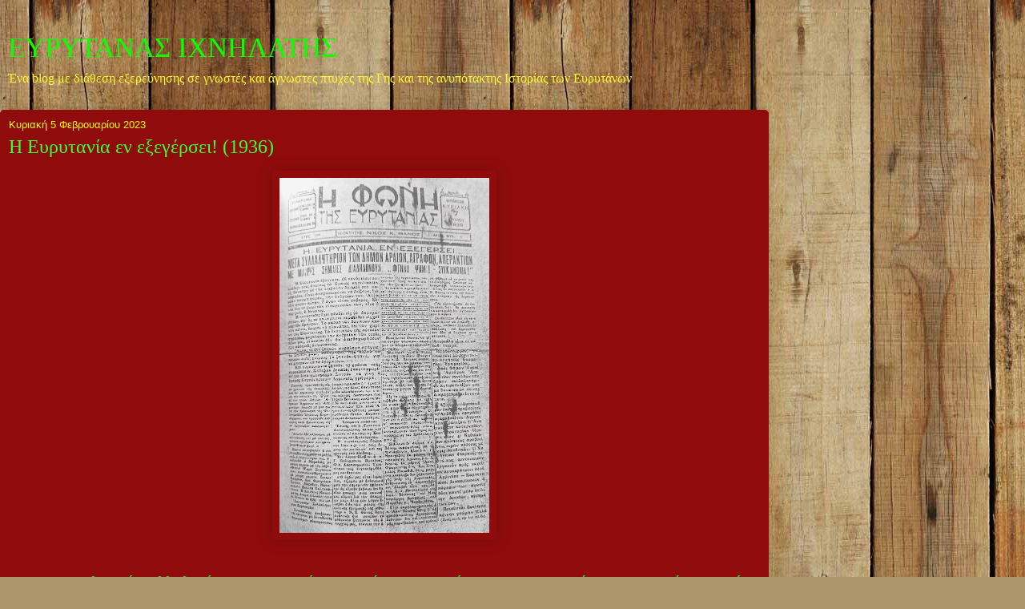

--- FILE ---
content_type: text/html; charset=UTF-8
request_url: https://eyrytixn.blogspot.com/2023/02/blog-post.html?m=1
body_size: 23680
content:
<!DOCTYPE html>
<html class='v2' dir='ltr' lang='el'>
<head>
<link href='https://www.blogger.com/static/v1/widgets/3772415480-widget_css_mobile_2_bundle.css' rel='stylesheet' type='text/css'/>
<meta content='width=device-width,initial-scale=1.0,minimum-scale=1.0,maximum-scale=1.0' name='viewport'/>
<meta content='text/html; charset=UTF-8' http-equiv='Content-Type'/>
<meta content='blogger' name='generator'/>
<link href='https://eyrytixn.blogspot.com/favicon.ico' rel='icon' type='image/x-icon'/>
<link href='https://eyrytixn.blogspot.com/2023/02/blog-post.html' rel='canonical'/>
<link rel="alternate" type="application/atom+xml" title="ΕΥΡΥΤΑΝΑΣ ΙΧΝΗΛΑΤΗΣ - Atom" href="https://eyrytixn.blogspot.com/feeds/posts/default" />
<link rel="alternate" type="application/rss+xml" title="ΕΥΡΥΤΑΝΑΣ ΙΧΝΗΛΑΤΗΣ - RSS" href="https://eyrytixn.blogspot.com/feeds/posts/default?alt=rss" />
<link rel="service.post" type="application/atom+xml" title="ΕΥΡΥΤΑΝΑΣ ΙΧΝΗΛΑΤΗΣ - Atom" href="https://www.blogger.com/feeds/2939733050680390006/posts/default" />

<link rel="alternate" type="application/atom+xml" title="ΕΥΡΥΤΑΝΑΣ ΙΧΝΗΛΑΤΗΣ - Atom" href="https://eyrytixn.blogspot.com/feeds/7413936649376067770/comments/default" />
<!--Can't find substitution for tag [blog.ieCssRetrofitLinks]-->
<link href='https://blogger.googleusercontent.com/img/b/R29vZ2xl/AVvXsEhgHWayv8z2k5_qtBXw4IgCb6XgP8rMECqKBCGUqJaSn8cm74XZXTWyXpDa-6PnZPrI6cYcATRX7jo5vdqDqAObaKk8FTgksfq_QXRuYZlIFGnt6_8jf3aEvMFP3MjFiUepIFb6axXbIMnSHxllnRsDmDfvAfSCx2L1MnrrjOiukkoi2CDA-wStcY3Gsg/w388-h640/080521.jpg' rel='image_src'/>
<meta content='https://eyrytixn.blogspot.com/2023/02/blog-post.html' property='og:url'/>
<meta content='Η Ευρυτανία εν εξεγέρσει! (1936) ' property='og:title'/>
<meta content='Ένα προπολεμικό συλλαλητήριο των φτωχών Ευρυτάνων χωρικών στ&#39; Άγραφα κατά τον προηγούμενο αιώνα (εν έτει 1936, λίγο πριν τη μεταξική δικτατο...' property='og:description'/>
<meta content='https://blogger.googleusercontent.com/img/b/R29vZ2xl/AVvXsEhgHWayv8z2k5_qtBXw4IgCb6XgP8rMECqKBCGUqJaSn8cm74XZXTWyXpDa-6PnZPrI6cYcATRX7jo5vdqDqAObaKk8FTgksfq_QXRuYZlIFGnt6_8jf3aEvMFP3MjFiUepIFb6axXbIMnSHxllnRsDmDfvAfSCx2L1MnrrjOiukkoi2CDA-wStcY3Gsg/w1200-h630-p-k-no-nu/080521.jpg' property='og:image'/>
<title>ΕΥΡΥΤΑΝΑΣ ΙΧΝΗΛΑΤΗΣ: Η Ευρυτανία εν εξεγέρσει! (1936) </title>
<style id='page-skin-1' type='text/css'><!--
/*
-----------------------------------------------
Blogger Template Style
Name:     Awesome Inc.
Designer: Tina Chen
URL:      tinachen.org
----------------------------------------------- */
/* Content
----------------------------------------------- */
body {
font: normal normal 13px Arial, Tahoma, Helvetica, FreeSans, sans-serif;
color: #ffffff;
background: #ad966c url(//themes.googleusercontent.com/image?id=1ZygE97_U_mmMOtoTGkMZll-JNbyfsqhAUw6zsMRGgk4ZzWbQsBOLV5GkQDV8YuZ0THk0) repeat scroll top center /* Credit: andynwt (http://www.istockphoto.com/file_closeup.php?id=8047432&platform=blogger) */;
}
html body .content-outer {
min-width: 0;
max-width: 100%;
width: 100%;
}
a:link {
text-decoration: none;
color: #3bff31;
}
a:visited {
text-decoration: none;
color: #3bff31;
}
a:hover {
text-decoration: underline;
color: #3bff31;
}
.body-fauxcolumn-outer .cap-top {
position: absolute;
z-index: 1;
height: 276px;
width: 100%;
background: transparent none repeat-x scroll top left;
_background-image: none;
}
/* Columns
----------------------------------------------- */
.content-inner {
padding: 0;
}
.header-inner .section {
margin: 0 16px;
}
.tabs-inner .section {
margin: 0 16px;
}
.main-inner {
padding-top: 30px;
}
.main-inner .column-center-inner,
.main-inner .column-left-inner,
.main-inner .column-right-inner {
padding: 0 5px;
}
*+html body .main-inner .column-center-inner {
margin-top: -30px;
}
#layout .main-inner .column-center-inner {
margin-top: 0;
}
/* Header
----------------------------------------------- */
.header-outer {
margin: 0 0 0 0;
background: rgba(0, 0, 0, 0) none repeat scroll 0 0;
}
.Header h1 {
font: normal normal 48px Georgia, Utopia, 'Palatino Linotype', Palatino, serif;
color: #0cff00;
text-shadow: 0 0 -1px #000000;
}
.Header h1 a {
color: #0cff00;
}
.Header .description {
font: normal normal 20px Georgia, Utopia, 'Palatino Linotype', Palatino, serif;
color: #fff530;
}
.header-inner .Header .titlewrapper,
.header-inner .Header .descriptionwrapper {
padding-left: 0;
padding-right: 0;
margin-bottom: 0;
}
.header-inner .Header .titlewrapper {
padding-top: 22px;
}
/* Tabs
----------------------------------------------- */
.tabs-outer {
overflow: hidden;
position: relative;
background: #900c0c url(https://resources.blogblog.com/blogblog/data/1kt/awesomeinc/tabs_gradient_light.png) repeat scroll 0 0;
}
#layout .tabs-outer {
overflow: visible;
}
.tabs-cap-top, .tabs-cap-bottom {
position: absolute;
width: 100%;
border-top: 1px solid #900c0c;
}
.tabs-cap-bottom {
bottom: 0;
}
.tabs-inner .widget li a {
display: inline-block;
margin: 0;
padding: .6em 1.5em;
font: normal normal 13px Arial, Tahoma, Helvetica, FreeSans, sans-serif;
color: #ffffff;
border-top: 1px solid #900c0c;
border-bottom: 1px solid #900c0c;
border-left: 1px solid #900c0c;
height: 16px;
line-height: 16px;
}
.tabs-inner .widget li:last-child a {
border-right: 1px solid #900c0c;
}
.tabs-inner .widget li.selected a, .tabs-inner .widget li a:hover {
background: #900c0c url(https://resources.blogblog.com/blogblog/data/1kt/awesomeinc/tabs_gradient_light.png) repeat-x scroll 0 -100px;
color: #ffffff;
}
/* Headings
----------------------------------------------- */
h2 {
font: normal bold 14px Arial, Tahoma, Helvetica, FreeSans, sans-serif;
color: #3bff31;
}
/* Widgets
----------------------------------------------- */
.main-inner .section {
margin: 0 27px;
padding: 0;
}
.main-inner .column-left-outer,
.main-inner .column-right-outer {
margin-top: 0;
}
#layout .main-inner .column-left-outer,
#layout .main-inner .column-right-outer {
margin-top: 0;
}
.main-inner .column-left-inner,
.main-inner .column-right-inner {
background: transparent none repeat 0 0;
-moz-box-shadow: 0 0 0 rgba(0, 0, 0, .2);
-webkit-box-shadow: 0 0 0 rgba(0, 0, 0, .2);
-goog-ms-box-shadow: 0 0 0 rgba(0, 0, 0, .2);
box-shadow: 0 0 0 rgba(0, 0, 0, .2);
-moz-border-radius: 0;
-webkit-border-radius: 0;
-goog-ms-border-radius: 0;
border-radius: 0;
}
#layout .main-inner .column-left-inner,
#layout .main-inner .column-right-inner {
margin-top: 0;
}
.sidebar .widget {
font: normal normal 14px Arial, Tahoma, Helvetica, FreeSans, sans-serif;
color: #ffffff;
}
.sidebar .widget a:link {
color: #3bff31;
}
.sidebar .widget a:visited {
color: #3bff31;
}
.sidebar .widget a:hover {
color: #3bff31;
}
.sidebar .widget h2 {
text-shadow: 0 0 -1px #000000;
}
.main-inner .widget {
background-color: #900c0c;
border: 1px solid #900c0c;
padding: 0 15px 15px;
margin: 20px -16px;
-moz-box-shadow: 0 0 20px rgba(0, 0, 0, .2);
-webkit-box-shadow: 0 0 20px rgba(0, 0, 0, .2);
-goog-ms-box-shadow: 0 0 20px rgba(0, 0, 0, .2);
box-shadow: 0 0 20px rgba(0, 0, 0, .2);
-moz-border-radius: 0;
-webkit-border-radius: 0;
-goog-ms-border-radius: 0;
border-radius: 0;
}
.main-inner .widget h2 {
margin: 0 -0;
padding: .6em 0 .5em;
border-bottom: 1px solid transparent;
}
.footer-inner .widget h2 {
padding: 0 0 .4em;
border-bottom: 1px solid transparent;
}
.main-inner .widget h2 + div, .footer-inner .widget h2 + div {
border-top: 1px solid #900c0c;
padding-top: 8px;
}
.main-inner .widget .widget-content {
margin: 0 -0;
padding: 7px 0 0;
}
.main-inner .widget ul, .main-inner .widget #ArchiveList ul.flat {
margin: -8px -15px 0;
padding: 0;
list-style: none;
}
.main-inner .widget #ArchiveList {
margin: -8px 0 0;
}
.main-inner .widget ul li, .main-inner .widget #ArchiveList ul.flat li {
padding: .5em 15px;
text-indent: 0;
color: #ffffff;
border-top: 0 solid #900c0c;
border-bottom: 1px solid transparent;
}
.main-inner .widget #ArchiveList ul li {
padding-top: .25em;
padding-bottom: .25em;
}
.main-inner .widget ul li:first-child, .main-inner .widget #ArchiveList ul.flat li:first-child {
border-top: none;
}
.main-inner .widget ul li:last-child, .main-inner .widget #ArchiveList ul.flat li:last-child {
border-bottom: none;
}
.post-body {
position: relative;
}
.main-inner .widget .post-body ul {
padding: 0 2.5em;
margin: .5em 0;
list-style: disc;
}
.main-inner .widget .post-body ul li {
padding: 0.25em 0;
margin-bottom: .25em;
color: #ffffff;
border: none;
}
.footer-inner .widget ul {
padding: 0;
list-style: none;
}
.widget .zippy {
color: #ffffff;
}
/* Posts
----------------------------------------------- */
body .main-inner .Blog {
padding: 0;
margin-bottom: 1em;
background-color: transparent;
border: none;
-moz-box-shadow: 0 0 0 rgba(0, 0, 0, 0);
-webkit-box-shadow: 0 0 0 rgba(0, 0, 0, 0);
-goog-ms-box-shadow: 0 0 0 rgba(0, 0, 0, 0);
box-shadow: 0 0 0 rgba(0, 0, 0, 0);
}
.main-inner .section:last-child .Blog:last-child {
padding: 0;
margin-bottom: 1em;
}
.main-inner .widget h2.date-header {
margin: 0 -15px 1px;
padding: 0 0 0 0;
font: normal normal 13px Arial, Tahoma, Helvetica, FreeSans, sans-serif;
color: #ffff00;
background: transparent none no-repeat scroll top left;
border-top: 0 solid #900c0c;
border-bottom: 1px solid transparent;
-moz-border-radius-topleft: 0;
-moz-border-radius-topright: 0;
-webkit-border-top-left-radius: 0;
-webkit-border-top-right-radius: 0;
border-top-left-radius: 0;
border-top-right-radius: 0;
position: static;
bottom: 100%;
right: 15px;
text-shadow: 0 0 -1px #000000;
}
.main-inner .widget h2.date-header span {
font: normal normal 13px Arial, Tahoma, Helvetica, FreeSans, sans-serif;
display: block;
padding: .5em 15px;
border-left: 0 solid #900c0c;
border-right: 0 solid #900c0c;
}
.date-outer {
position: relative;
margin: 30px 0 20px;
padding: 0 15px;
background-color: #900c0c;
border: 1px solid #900c0c;
-moz-box-shadow: 0 0 20px rgba(0, 0, 0, .2);
-webkit-box-shadow: 0 0 20px rgba(0, 0, 0, .2);
-goog-ms-box-shadow: 0 0 20px rgba(0, 0, 0, .2);
box-shadow: 0 0 20px rgba(0, 0, 0, .2);
-moz-border-radius: 0;
-webkit-border-radius: 0;
-goog-ms-border-radius: 0;
border-radius: 0;
}
.date-outer:first-child {
margin-top: 0;
}
.date-outer:last-child {
margin-bottom: 20px;
-moz-border-radius-bottomleft: 5px;
-moz-border-radius-bottomright: 5px;
-webkit-border-bottom-left-radius: 5px;
-webkit-border-bottom-right-radius: 5px;
-goog-ms-border-bottom-left-radius: 5px;
-goog-ms-border-bottom-right-radius: 5px;
border-bottom-left-radius: 5px;
border-bottom-right-radius: 5px;
}
.date-posts {
margin: 0 -0;
padding: 0 0;
clear: both;
}
.post-outer, .inline-ad {
border-top: 1px solid #900c0c;
margin: 0 -0;
padding: 15px 0;
}
.post-outer {
padding-bottom: 10px;
}
.post-outer:first-child {
padding-top: 0;
border-top: none;
}
.post-outer:last-child, .inline-ad:last-child {
border-bottom: none;
}
.post-body {
position: relative;
}
.post-body img {
padding: 8px;
background: #900c0c;
border: 1px solid #900c0c;
-moz-box-shadow: 0 0 20px rgba(0, 0, 0, .2);
-webkit-box-shadow: 0 0 20px rgba(0, 0, 0, .2);
box-shadow: 0 0 20px rgba(0, 0, 0, .2);
-moz-border-radius: 5px;
-webkit-border-radius: 5px;
border-radius: 5px;
}
h3.post-title, h4 {
font: normal normal 22px Georgia, Utopia, 'Palatino Linotype', Palatino, serif;
color: #3bff31;
}
h3.post-title a {
font: normal normal 22px Georgia, Utopia, 'Palatino Linotype', Palatino, serif;
color: #3bff31;
}
h3.post-title a:hover {
color: #3bff31;
text-decoration: underline;
}
.post-header {
margin: 0 0 1em;
}
.post-body {
line-height: 1.4;
}
.post-outer h2 {
color: #ffffff;
}
.post-footer {
margin: 1.5em 0 0;
}
#blog-pager {
padding: 15px;
font-size: 120%;
background-color: #900c0c;
border: 1px solid #900c0c;
-moz-box-shadow: 0 0 20px rgba(0, 0, 0, .2);
-webkit-box-shadow: 0 0 20px rgba(0, 0, 0, .2);
-goog-ms-box-shadow: 0 0 20px rgba(0, 0, 0, .2);
box-shadow: 0 0 20px rgba(0, 0, 0, .2);
-moz-border-radius: 0;
-webkit-border-radius: 0;
-goog-ms-border-radius: 0;
border-radius: 0;
-moz-border-radius-topleft: 0;
-moz-border-radius-topright: 0;
-webkit-border-top-left-radius: 0;
-webkit-border-top-right-radius: 0;
-goog-ms-border-top-left-radius: 0;
-goog-ms-border-top-right-radius: 0;
border-top-left-radius: 0;
border-top-right-radius-topright: 0;
margin-top: 1em;
}
.blog-feeds, .post-feeds {
margin: 1em 0;
text-align: center;
color: #ffffff;
}
.blog-feeds a, .post-feeds a {
color: #3bff31;
}
.blog-feeds a:visited, .post-feeds a:visited {
color: #3bff31;
}
.blog-feeds a:hover, .post-feeds a:hover {
color: #3bff31;
}
.post-outer .comments {
margin-top: 2em;
}
/* Comments
----------------------------------------------- */
.comments .comments-content .icon.blog-author {
background-repeat: no-repeat;
background-image: url([data-uri]);
}
.comments .comments-content .loadmore a {
border-top: 1px solid #900c0c;
border-bottom: 1px solid #900c0c;
}
.comments .continue {
border-top: 2px solid #900c0c;
}
/* Footer
----------------------------------------------- */
.footer-outer {
margin: -20px 0 -1px;
padding: 20px 0 0;
color: #3bff31;
overflow: hidden;
}
.footer-fauxborder-left {
border-top: 1px solid #900c0c;
background: #900c0c none repeat scroll 0 0;
-moz-box-shadow: 0 0 20px rgba(0, 0, 0, .2);
-webkit-box-shadow: 0 0 20px rgba(0, 0, 0, .2);
-goog-ms-box-shadow: 0 0 20px rgba(0, 0, 0, .2);
box-shadow: 0 0 20px rgba(0, 0, 0, .2);
margin: 0 -20px;
}
/* Mobile
----------------------------------------------- */
body.mobile {
background-size: auto;
}
.mobile .body-fauxcolumn-outer {
background: transparent none repeat scroll top left;
}
*+html body.mobile .main-inner .column-center-inner {
margin-top: 0;
}
.mobile .main-inner .widget {
padding: 0 0 15px;
}
.mobile .main-inner .widget h2 + div,
.mobile .footer-inner .widget h2 + div {
border-top: none;
padding-top: 0;
}
.mobile .footer-inner .widget h2 {
padding: 0.5em 0;
border-bottom: none;
}
.mobile .main-inner .widget .widget-content {
margin: 0;
padding: 7px 0 0;
}
.mobile .main-inner .widget ul,
.mobile .main-inner .widget #ArchiveList ul.flat {
margin: 0 -15px 0;
}
.mobile .main-inner .widget h2.date-header {
right: 0;
}
.mobile .date-header span {
padding: 0.4em 0;
}
.mobile .date-outer:first-child {
margin-bottom: 0;
border: 1px solid #900c0c;
-moz-border-radius-topleft: 5px;
-moz-border-radius-topright: 5px;
-webkit-border-top-left-radius: 5px;
-webkit-border-top-right-radius: 5px;
-goog-ms-border-top-left-radius: 5px;
-goog-ms-border-top-right-radius: 5px;
border-top-left-radius: 5px;
border-top-right-radius: 5px;
}
.mobile .date-outer {
border-color: #900c0c;
border-width: 0 1px 1px;
}
.mobile .date-outer:last-child {
margin-bottom: 0;
}
.mobile .main-inner {
padding: 0;
}
.mobile .header-inner .section {
margin: 0;
}
.mobile .post-outer, .mobile .inline-ad {
padding: 5px 0;
}
.mobile .tabs-inner .section {
margin: 0 10px;
}
.mobile .main-inner .widget h2 {
margin: 0;
padding: 0;
}
.mobile .main-inner .widget h2.date-header span {
padding: 0;
}
.mobile .main-inner .widget .widget-content {
margin: 0;
padding: 7px 0 0;
}
.mobile #blog-pager {
border: 1px solid transparent;
background: #900c0c none repeat scroll 0 0;
}
.mobile .main-inner .column-left-inner,
.mobile .main-inner .column-right-inner {
background: transparent none repeat 0 0;
-moz-box-shadow: none;
-webkit-box-shadow: none;
-goog-ms-box-shadow: none;
box-shadow: none;
}
.mobile .date-posts {
margin: 0;
padding: 0;
}
.mobile .footer-fauxborder-left {
margin: 0;
border-top: inherit;
}
.mobile .main-inner .section:last-child .Blog:last-child {
margin-bottom: 0;
}
.mobile-index-contents {
color: #ffffff;
}
.mobile .mobile-link-button {
background: #3bff31 url(https://resources.blogblog.com/blogblog/data/1kt/awesomeinc/tabs_gradient_light.png) repeat scroll 0 0;
}
.mobile-link-button a:link, .mobile-link-button a:visited {
color: #ffffff;
}
.mobile .tabs-inner .PageList .widget-content {
background: transparent;
border-top: 1px solid;
border-color: #900c0c;
color: #ffffff;
}
.mobile .tabs-inner .PageList .widget-content .pagelist-arrow {
border-left: 1px solid #900c0c;
}

--></style>
<style id='template-skin-1' type='text/css'><!--
body {
min-width: 960px;
}
.content-outer, .content-fauxcolumn-outer, .region-inner {
min-width: 960px;
max-width: 960px;
_width: 960px;
}
.main-inner .columns {
padding-left: 0;
padding-right: 0;
}
.main-inner .fauxcolumn-center-outer {
left: 0;
right: 0;
/* IE6 does not respect left and right together */
_width: expression(this.parentNode.offsetWidth -
parseInt("0") -
parseInt("0") + 'px');
}
.main-inner .fauxcolumn-left-outer {
width: 0;
}
.main-inner .fauxcolumn-right-outer {
width: 0;
}
.main-inner .column-left-outer {
width: 0;
right: 100%;
margin-left: -0;
}
.main-inner .column-right-outer {
width: 0;
margin-right: -0;
}
#layout {
min-width: 0;
}
#layout .content-outer {
min-width: 0;
width: 800px;
}
#layout .region-inner {
min-width: 0;
width: auto;
}
body#layout div.add_widget {
padding: 8px;
}
body#layout div.add_widget a {
margin-left: 32px;
}
--></style>
<style>
    body {background-image:url(\/\/themes.googleusercontent.com\/image?id=1ZygE97_U_mmMOtoTGkMZll-JNbyfsqhAUw6zsMRGgk4ZzWbQsBOLV5GkQDV8YuZ0THk0);}
    
@media (max-width: 200px) { body {background-image:url(\/\/themes.googleusercontent.com\/image?id=1ZygE97_U_mmMOtoTGkMZll-JNbyfsqhAUw6zsMRGgk4ZzWbQsBOLV5GkQDV8YuZ0THk0&options=w200);}}
@media (max-width: 400px) and (min-width: 201px) { body {background-image:url(\/\/themes.googleusercontent.com\/image?id=1ZygE97_U_mmMOtoTGkMZll-JNbyfsqhAUw6zsMRGgk4ZzWbQsBOLV5GkQDV8YuZ0THk0&options=w400);}}
@media (max-width: 800px) and (min-width: 401px) { body {background-image:url(\/\/themes.googleusercontent.com\/image?id=1ZygE97_U_mmMOtoTGkMZll-JNbyfsqhAUw6zsMRGgk4ZzWbQsBOLV5GkQDV8YuZ0THk0&options=w800);}}
@media (max-width: 1200px) and (min-width: 801px) { body {background-image:url(\/\/themes.googleusercontent.com\/image?id=1ZygE97_U_mmMOtoTGkMZll-JNbyfsqhAUw6zsMRGgk4ZzWbQsBOLV5GkQDV8YuZ0THk0&options=w1200);}}
/* Last tag covers anything over one higher than the previous max-size cap. */
@media (min-width: 1201px) { body {background-image:url(\/\/themes.googleusercontent.com\/image?id=1ZygE97_U_mmMOtoTGkMZll-JNbyfsqhAUw6zsMRGgk4ZzWbQsBOLV5GkQDV8YuZ0THk0&options=w1600);}}
  </style>
<link href='https://www.blogger.com/dyn-css/authorization.css?targetBlogID=2939733050680390006&amp;zx=e2856771-33f1-4f52-a962-5d23b09d3166' media='none' onload='if(media!=&#39;all&#39;)media=&#39;all&#39;' rel='stylesheet'/><noscript><link href='https://www.blogger.com/dyn-css/authorization.css?targetBlogID=2939733050680390006&amp;zx=e2856771-33f1-4f52-a962-5d23b09d3166' rel='stylesheet'/></noscript>
<meta name='google-adsense-platform-account' content='ca-host-pub-1556223355139109'/>
<meta name='google-adsense-platform-domain' content='blogspot.com'/>

</head>
<body class='loading mobile variant-renewable'>
<div class='navbar section' id='navbar' name='Navbar'><div class='widget Navbar' data-version='1' id='Navbar1'><script type="text/javascript">
    function setAttributeOnload(object, attribute, val) {
      if(window.addEventListener) {
        window.addEventListener('load',
          function(){ object[attribute] = val; }, false);
      } else {
        window.attachEvent('onload', function(){ object[attribute] = val; });
      }
    }
  </script>
<script type="text/javascript">
(function() {
var script = document.createElement('script');
script.type = 'text/javascript';
script.src = '//pagead2.googlesyndication.com/pagead/js/google_top_exp.js';
var head = document.getElementsByTagName('head')[0];
if (head) {
head.appendChild(script);
}})();
</script>
</div></div>
<div class='body-fauxcolumns'>
<div class='fauxcolumn-outer body-fauxcolumn-outer'>
<div class='cap-top'>
<div class='cap-left'></div>
<div class='cap-right'></div>
</div>
<div class='fauxborder-left'>
<div class='fauxborder-right'></div>
<div class='fauxcolumn-inner'>
</div>
</div>
<div class='cap-bottom'>
<div class='cap-left'></div>
<div class='cap-right'></div>
</div>
</div>
</div>
<div class='content'>
<div class='content-fauxcolumns'>
<div class='fauxcolumn-outer content-fauxcolumn-outer'>
<div class='cap-top'>
<div class='cap-left'></div>
<div class='cap-right'></div>
</div>
<div class='fauxborder-left'>
<div class='fauxborder-right'></div>
<div class='fauxcolumn-inner'>
</div>
</div>
<div class='cap-bottom'>
<div class='cap-left'></div>
<div class='cap-right'></div>
</div>
</div>
</div>
<div class='content-outer'>
<div class='content-cap-top cap-top'>
<div class='cap-left'></div>
<div class='cap-right'></div>
</div>
<div class='fauxborder-left content-fauxborder-left'>
<div class='fauxborder-right content-fauxborder-right'></div>
<div class='content-inner'>
<header>
<div class='header-outer'>
<div class='header-cap-top cap-top'>
<div class='cap-left'></div>
<div class='cap-right'></div>
</div>
<div class='fauxborder-left header-fauxborder-left'>
<div class='fauxborder-right header-fauxborder-right'></div>
<div class='region-inner header-inner'>
<div class='header section' id='header' name='Κεφαλίδα'><div class='widget Header' data-version='1' id='Header1'>
<div id='header-inner'>
<div class='titlewrapper'>
<h1 class='title'>
<a href='https://eyrytixn.blogspot.com/?m=1'>
ΕΥΡΥΤΑΝΑΣ ΙΧΝΗΛΑΤΗΣ
</a>
</h1>
</div>
<div class='descriptionwrapper'>
<p class='description'><span>Ένα blog με διάθεση εξερεύνησης σε γνωστές και άγνωστες πτυχές 
της Γης και της ανυπότακτης Ιστορίας των Ευρυτάνων</span></p>
</div>
</div>
</div></div>
</div>
</div>
<div class='header-cap-bottom cap-bottom'>
<div class='cap-left'></div>
<div class='cap-right'></div>
</div>
</div>
</header>
<div class='tabs-outer'>
<div class='tabs-cap-top cap-top'>
<div class='cap-left'></div>
<div class='cap-right'></div>
</div>
<div class='fauxborder-left tabs-fauxborder-left'>
<div class='fauxborder-right tabs-fauxborder-right'></div>
<div class='region-inner tabs-inner'>
<div class='tabs no-items section' id='crosscol' name='Σε όλες τις στήλες'></div>
<div class='tabs no-items section' id='crosscol-overflow' name='Cross-Column 2'></div>
</div>
</div>
<div class='tabs-cap-bottom cap-bottom'>
<div class='cap-left'></div>
<div class='cap-right'></div>
</div>
</div>
<div class='main-outer'>
<div class='main-cap-top cap-top'>
<div class='cap-left'></div>
<div class='cap-right'></div>
</div>
<div class='fauxborder-left main-fauxborder-left'>
<div class='fauxborder-right main-fauxborder-right'></div>
<div class='region-inner main-inner'>
<div class='columns fauxcolumns'>
<div class='fauxcolumn-outer fauxcolumn-center-outer'>
<div class='cap-top'>
<div class='cap-left'></div>
<div class='cap-right'></div>
</div>
<div class='fauxborder-left'>
<div class='fauxborder-right'></div>
<div class='fauxcolumn-inner'>
</div>
</div>
<div class='cap-bottom'>
<div class='cap-left'></div>
<div class='cap-right'></div>
</div>
</div>
<div class='fauxcolumn-outer fauxcolumn-left-outer'>
<div class='cap-top'>
<div class='cap-left'></div>
<div class='cap-right'></div>
</div>
<div class='fauxborder-left'>
<div class='fauxborder-right'></div>
<div class='fauxcolumn-inner'>
</div>
</div>
<div class='cap-bottom'>
<div class='cap-left'></div>
<div class='cap-right'></div>
</div>
</div>
<div class='fauxcolumn-outer fauxcolumn-right-outer'>
<div class='cap-top'>
<div class='cap-left'></div>
<div class='cap-right'></div>
</div>
<div class='fauxborder-left'>
<div class='fauxborder-right'></div>
<div class='fauxcolumn-inner'>
</div>
</div>
<div class='cap-bottom'>
<div class='cap-left'></div>
<div class='cap-right'></div>
</div>
</div>
<!-- corrects IE6 width calculation -->
<div class='columns-inner'>
<div class='column-center-outer'>
<div class='column-center-inner'>
<div class='main section' id='main' name='Κύριος'><div class='widget Blog' data-version='1' id='Blog1'>
<div class='blog-posts hfeed'>
<div class='date-outer'>
<h2 class='date-header'><span>Κυριακή 5 Φεβρουαρίου 2023</span></h2>
<div class='date-posts'>
<div class='post-outer'>
<div class='post hentry uncustomized-post-template' itemscope='itemscope' itemtype='http://schema.org/BlogPosting'>
<meta content='https://blogger.googleusercontent.com/img/b/R29vZ2xl/AVvXsEhgHWayv8z2k5_qtBXw4IgCb6XgP8rMECqKBCGUqJaSn8cm74XZXTWyXpDa-6PnZPrI6cYcATRX7jo5vdqDqAObaKk8FTgksfq_QXRuYZlIFGnt6_8jf3aEvMFP3MjFiUepIFb6axXbIMnSHxllnRsDmDfvAfSCx2L1MnrrjOiukkoi2CDA-wStcY3Gsg/s72-w388-c-h640/080521.jpg' itemprop='image_url'/>
<meta content='2939733050680390006' itemprop='blogId'/>
<meta content='7413936649376067770' itemprop='postId'/>
<a name='7413936649376067770'></a>
<h3 class='post-title entry-title' itemprop='name'>
Η Ευρυτανία εν εξεγέρσει! (1936) 
</h3>
<div class='post-header'>
<div class='post-header-line-1'></div>
</div>
<div class='post-body entry-content' id='post-body-7413936649376067770' itemprop='articleBody'>
<div class="separator" style="clear: both; text-align: center;"><a href="https://blogger.googleusercontent.com/img/b/R29vZ2xl/AVvXsEhgHWayv8z2k5_qtBXw4IgCb6XgP8rMECqKBCGUqJaSn8cm74XZXTWyXpDa-6PnZPrI6cYcATRX7jo5vdqDqAObaKk8FTgksfq_QXRuYZlIFGnt6_8jf3aEvMFP3MjFiUepIFb6axXbIMnSHxllnRsDmDfvAfSCx2L1MnrrjOiukkoi2CDA-wStcY3Gsg/s640/080521.jpg" style="margin-left: 1em; margin-right: 1em;"><img border="0" data-original-height="640" data-original-width="388" height="461" src="https://blogger.googleusercontent.com/img/b/R29vZ2xl/AVvXsEhgHWayv8z2k5_qtBXw4IgCb6XgP8rMECqKBCGUqJaSn8cm74XZXTWyXpDa-6PnZPrI6cYcATRX7jo5vdqDqAObaKk8FTgksfq_QXRuYZlIFGnt6_8jf3aEvMFP3MjFiUepIFb6axXbIMnSHxllnRsDmDfvAfSCx2L1MnrrjOiukkoi2CDA-wStcY3Gsg/w388-h640/080521.jpg" width="280" /></a></div><div class="separator" style="clear: both; text-align: center;"><br /></div><p style="text-align: justify;"><i><b><span style="color: #04ff00; font-size: large;">Ένα προπολεμικό συλλαλητήριο των φτωχών Ευρυτάνων χωρικών στ' Άγραφα κατά τον προηγούμενο αιώνα (εν έτει 1936, λίγο πριν τη μεταξική δικτατορία) κόντρα στο "φάσμα θανάτου εκ πείνης" και την απομόνωση που είχε καταδικάσει τους αγροτικούς πληθυσμούς η αντιλαϊκή πολιτική του&nbsp;</span></b><span style="color: #04ff00; font-size: large; font-weight: bold;">κ</span><span style="color: #04ff00; font-size: large; font-weight: bold;">αθεστώτος.</span></i></p><p style="text-align: justify;"><i>Το άγνωστο αυτό ιστορικό γεγονός διασώθηκε μέσα από μία αναλυτική ανταπόκριση τη</i><i>ς προοδευτικής εφημερίδας της εποχής, "Φωνή της Ευρυτανίας", εκδ</i><i>ότης της οποίας υπήρξε ο Ν. Θάνος ο οποίος παρευρέθηκε και μάλιστα μίλησε και στο συλλαλητήριο.</i></p><p style="text-align: justify;"><i>Ιχνηλατήσαμε το εν λόγω φύλλο της "Φωνής της Ευρυτανίας" από το δίτομο έργο του αείμνηστου Ευρυτάνα αντιστασιακού αγωνιστή&nbsp;<a href="https://eyrytixn.blogspot.com/2013/12/blog-post_5.html?m=1">Γεωργούλα Μπέικου</a> (</i><span style="text-align: left;"><i>&#8220;Η λαϊκή εξουσία στην Ελεύθερη Ελλάδα&#8221;, εκδ. Θεμέλιο, 1979) -</i></span><i>&nbsp;και σας το παρουσιάζουμε σήμερα από τις ηλεκτρονικές σελίδες του&nbsp;<a href="https://eyrytixn.blogspot.com/2019/11/blog-post_25.html?m=1"><b><span style="color: #04ff00;">"Ευρυτάνα ιχνηλάτη"</span></b></a></i></p><p style="text-align: justify;"><i>Κατά τη μεταφορά διατηρήθηκε η ορθογραφία του πρωτοτύπου. Η ανταπόκριση της εφημερίδας, αν και καλύπτει ολόκληρη την πρώτη σελίδα, εντούτοις δεν είναι πλήρης καθώς παραπέμπει σε συνέχεια η οποία δεν ήταν δυνατόν να καταγραφεί αφού βρήκαμε μόνο το πρωτοσέλιδο.</i></p><p style="text-align: justify;"><i>Ιδού:</i></p><p style="text-align: center;">*******</p><p style="text-align: center;"><br /></p><p style="text-align: center;"><span style="color: #01ffff; font-size: large;"><b>Ε φ η μ ε ρ ί δ α :</b></span></p><p style="text-align: justify;">Η ΦΩΝΗ ΤΗΣ ΕΥΡΥΤΑΝΙΑΣ.</p><p style="text-align: justify;">ΚΑΡΠΕΝΗΣΙΟΝ ΚΥΡΙΑΚΗ 7 ΙΟΥΝΙΟΥ 1936</p><p style="text-align: justify;">ΙΔΙΟΚΤΗΤΗΣ ΝΙΚΟΣ Κ. ΘΑΝΟΣ</p><p style="text-align: justify;">ΕΤΟΣ 1ον ΑΡΙΘΜ. ΦΥΛ. 11</p><p style="text-align: justify;"><br /></p><p style="text-align: center;"><span style="color: #01ffff; font-size: large;"><b>Τ ί τ λ ο ς :</b></span></p><p style="text-align: justify;">Η ΕΥΡΥΤΑΝΙΑ ΕΝ ΕΞΕΓΕΡΣΕΙ</p><p style="text-align: justify;">ΜΕΓΑ ΣΥΛΛΑΛΗΤΗΡΙΟΝ ΤΩΝ ΔΗΜΩΝ ΑΡΑΙΩΝ, ΑΓΡΑΦΩΝ, ΑΠΕΡΑΝΤΙΩΝ</p><p style="text-align: justify;">ΜΕ ΜΑΥΡΕΣ ΣΗΜΑΙΕΣ ΔΙΑΔΗΛΩΝΟΥΝ&nbsp;&nbsp;</p><p style="text-align: justify;">"ΦΤΗΝΟ ΨΩΜΙ ! - ΣΥΓΚΟΙΝΩΝΙΑ !"</p><p style="text-align: justify;"><br /></p><p style="text-align: justify;">Η Ευρυτανία εξύπνησε. Οι "ανδρείοι τσολιάδες" τους οποίους το Κράτος κατεδίκασεν εις θάνατον με την επιβολήν δασμού στο καλαμπόκι, είναι αποφασισμένοι να δείξουν, δια μίαν ακόμη φοράν, την ανδρείαν των. Αλλά την φοράν αυτήν, ο αγών είναι φοβερός. Είναι δια το ψωμί των οικογενειών των, είνε υπέρ ζωής ή θανάτου.</p><p style="text-align: justify;">Η κατάστασις έχει φθάσει εις το απροχώρητον, αφ' ης το καλαμπόκι περιήλθεν εις χείρας των εμπόρων. Το φάσμα των θανάτων από την πείνα, άρχισε να πλανάται, επί των χωρίων της Ευρυτανίας. Το ένστικτον της αυτοσυντηρήσεως μεγαλώνει την ανδρείαν των τσολιάδων μας, οι οποίοι δεν θα οπισθοχωρήσουν προ ουδεμίας αντιστάσεως.</p><p style="text-align: justify;">Άλλως τε δεν ζητούν παράλογα πράγματα. Ζητούν ψωμί, καλαμπόκι, που αλλού το πετούν στους χοίρους. Το ζητούν φτηνά, για να μπορούν να το αγοράσουν.</p><p style="text-align: justify;">Και συγκοινωνία ζητούν. 17 χρόνια τους κοροϊδεύουν. Ξόδεψαν δεκάδες εκατομμυρίων για λίγα χιλιόμετρα. Ζητούν να γίνη ο δρόμος Καρπενησίου -Αγρινίου, γρήγορα.</p><p style="text-align: justify;">Γεγονός πρωτοφανές εις τα χρονικά της επαρχίας, που θα σημειώση σταθμόν εις την ιστορίαν της. Ο λαός των τριών Δήμων Αγραιών Αγράφων και Απεραντίων, άκουσε με μια φωνή την πρόσκληση της Φιλοπροόδου Ενώσεως Κερασοχωρίου, και προσήλθε σύσσωμος κατά Κοινότητας εις το οργανωθέν συλλαλητήριον.</p><div style="text-align: center;"><a href="https://blogger.googleusercontent.com/img/b/R29vZ2xl/AVvXsEh5CmeeQQImmWvcxmFbpUsMTZiWklLKkkNZyUImtEenbtATox_IsohcFaoBOt0wFLnkdmp0zZGv3A3vR79et1V2GYMVax43ZvdVJ0bTdYUO6AlvKl2KZddtNSrd-veErkTFpRz6s9bl-C56McZN84N_qyNhLoLgLrNUOLzBzIuyakeVdBnxsJVgBTBBEQ/s550/kile-le-r-r2.jpg"><img border="0" data-original-height="330" data-original-width="550" height="168" src="https://blogger.googleusercontent.com/img/b/R29vZ2xl/AVvXsEh5CmeeQQImmWvcxmFbpUsMTZiWklLKkkNZyUImtEenbtATox_IsohcFaoBOt0wFLnkdmp0zZGv3A3vR79et1V2GYMVax43ZvdVJ0bTdYUO6AlvKl2KZddtNSrd-veErkTFpRz6s9bl-C56McZN84N_qyNhLoLgLrNUOLzBzIuyakeVdBnxsJVgBTBBEQ/w400-h240/kile-le-r-r2.jpg" width="280" /></a></div><p style="text-align: center;"><span>Έργο του χαράκτη Τάσσου</span></p><p style="text-align: center;"><span><br /></span></p><p style="text-align: justify;">Άνω των 350 κατοίκων με κοντόκαπες και με γκλίτσες, συνεκεντρώθησαν και φώναξαν: "φτηνό ψωμί..."&nbsp;</p><p style="text-align: justify;"><span style="text-align: left;">Πρώτη κατέφθασεν η κοινότης Βίνιανης με επικεφαλής το Δ.Σ. του συλλόγου της, ακολουθεί ο Μαραθιάς, με μαύρη σημαία με τας λέξεις "Φτηνό Ψωμί, Συγκοινωνία", Ανατολική Φραγκίστα με μαύρη σημαία, ύστερα Κουφάλα, Δυτ. Φραγκίστα Χρύσου, Μάραθον, Μοναστηράκι, Βούλπη Παληοκάτουνο.&nbsp;</span></p><p style="text-align: justify;"><span style="text-align: left;">Η κοινότης Μαυρομάτας, έκαμε συλλαλητήριο κι' έστειλε το εξής τηλ/μα.</span></p><p style="text-align: justify;"><span style="text-align: left;">Επιτροπήν Συλλαλητηρίου Κερασοχώρι.</span></p><p style="text-align: justify;"><span style="text-align: left;">Συνελθόντες απαξάπαντες κάτοικοι μη δυνηθέντες παραστώμεν αυτοπροσώπως διαμαρτυρόμεθα δι' εγκατάλειψίν μας έλεος Θεού τασσόμεθα αλληλέγγυοι υμών απαιτούντες διατήρησιν πρατηρίου Βίνιανης αραβόσιτον 2.50 κατ' οκάν σύντομον αποπεράτωσιν Εθν. οδού Αγρινίου-Καρδίτσης μακροπρόθεσμα δάνεια. Παρακαλούμεν εκπροσωπήσατέ μας.&nbsp;</span></p><p style="text-align: justify;"><span style="text-align: left;">Επιτροπή κατοίκων</span></p><p style="text-align: justify;"><span style="text-align: left;">Ε</span><span style="text-align: left;">πίσης και η Γρανίτσα.</span></p><p dir="ltr">
Αντιπροσώπους επίσης απέστειλαν αι κοινότητες Στενώματος και Καλεσμένου.</p><p dir="ltr" style="text-align: justify;">
Η συγκέντρωσις ήρχισε την 11ην π.μ. υπό τους ήχους των κωδώνων και τας κραυγάς του πλήθους.</p><p dir="ltr" style="text-align: justify;">
Τον λόγον έλαβεν ο κ. Γ. Πολυχρόνης Πρόεδρος Φ.Ε. Κερασοχωρίου. Εχαιρέτησε τους συγκεντρωθέντρας και ετόνισε:</p><p dir="ltr" style="text-align: justify;">
"Ο αγών μας είνε ιερός. Χαιρετίζομεν με ενθουσιασμόν την σημερινήν ημέραν και ας είμεθα βέβαιοι ότι θα είνε απαρχή μιας καλυτέρας αύριον δια την επαρχίαν μας".</p><p dir="ltr" style="text-align: justify;">
Είτα τον λόγον έλαβεν ο εκ των μελών της συν/κής επιτροπής της "Φωνής" κ. Ν. Θάνος, όστις ανέπτυξε δια μακρών τα φλέγοντα ζητήματα της επαρχίας μας, ετόνισε την ανάγκην της οργανώσεως των χωρικών προς αντιμετώπισιν των ζητημάτων των.</p><p dir="ltr" style="text-align: justify;">
Ετόνισε το αχρωμάτιστον του αγώνος, ο οποίος, είπε, "αποβλέπει εις το να κάμη τους χωρικούς <u>μας να νοιώσουν την αθλία κατάσταση στην οποία βρίσκονται, να καταλάβουν ότι δεν πρέπει να ζουν σαν τα ζώα, ότι έχουν δικαιώματα στη ζωή και ότι τα δικαιώματά τους αυτά μπορούν και πρέπει </u>να τα διεκδικήσουν.</p><p dir="ltr" style="text-align: justify;">Πρότεινεν έπειτα, να γίνη δεκτόν ψήφισμα περιέχον τα αιτήματα του συλλαλητηρίου.</p><div class="separator" style="clear: both; text-align: center;"><a href="https://blogger.googleusercontent.com/img/b/R29vZ2xl/AVvXsEjsFTiDY-9WkZhrvGg9zfGrTvcC5FLEIOaw2Y5N0G3KlIfFTsCfOTj151rQjcHq7ssYb7FWb0auGs0c2w7toiTzgEftcJpUBG3io0nwIdT25-K5EpLwMeFnB9dQBu5p8TLGRX3BLpc-xnVF_3UXDI8Z00tedQvdY2RtW1aR7oM8O_IKW96nzxZdRmcF6w/s1600/IMG_20230124_153044.jpg" style="margin-left: 1em; margin-right: 1em;"><img border="0" data-original-height="1064" data-original-width="1600" height="186" src="https://blogger.googleusercontent.com/img/b/R29vZ2xl/AVvXsEjsFTiDY-9WkZhrvGg9zfGrTvcC5FLEIOaw2Y5N0G3KlIfFTsCfOTj151rQjcHq7ssYb7FWb0auGs0c2w7toiTzgEftcJpUBG3io0nwIdT25-K5EpLwMeFnB9dQBu5p8TLGRX3BLpc-xnVF_3UXDI8Z00tedQvdY2RtW1aR7oM8O_IKW96nzxZdRmcF6w/w400-h266/IMG_20230124_153044.jpg" width="280" /></a></div><p dir="ltr" style="text-align: justify;">Εμίλησεν είτα ο αντιπρόσωπος της Δυτ. Φραγκίστας κ. Δ. Λιάγκας ιατρός, τονίσας την εκ μέρους των πολιτικών εγκατάλειψιν της επαρχίας μας, ειπών ότι και εις το τηλ/μα πρέπει να τους αγνοήσωμεν άπαξ μας αγνοούν. Η πρότασις έγινε δεκτή, αλλά δια λόγους λεπτότητος μόνον δεν αγνοήθησαν.</p><p dir="ltr" style="text-align: justify;">Εις το συλλαλητήριον υπεβλήθη πρότασις να τεθή ως απαίτησις η ανάκλησις της μεταθέσεως του μηχανικού κ. Γ. Μπούρλου. Οι συγκεντρωθέντες συνεφώνησαν ότι η μετάθεσις πρέπει ν' ανακληθή οπωσδήποτε, ν' αποτελέση όμως τούτο, αντικείμενον ιδιαιτέρας διαμαρτυρίας του Συλλαλητηρίου.</p><p dir="ltr" style="text-align: justify;">Ωμίλησε δι' ολίγων ο κ. Δέπος, συμφωνήσας με τα προλεχθέντα. Είτα ο κ. Γ. Μπετχαβάς εκ μέρους της κοινότητος Χρύσου, ο κ. Χ. Νίτσιος εκ μέρους Ανατ. Φραγκίστης ο κ. Χρ. Σταμέλος Μαραθιά, όστις μάλιστα κατέληξε δια ζητωκραυγής υπέρ της Ευρυτανίας, ενθουσιάσας το ακροατήριον. Έλαβεν είτα τον λόγον ο κ. Παπασπύρου της κοιν. Βίνιανης&nbsp; και Μπακογιώργος Κουφάλας και Μαράθου κ. Μπαλωμένος.</p><p dir="ltr" style="text-align: justify;">Είτα συμπληρωματικώς ο κ. Αλκ. Νίτσιος όστις δι' εκφραστικωτάτης αγορεύσεως ετόνισεν ότι "οι πολιτικοί μάς κοροϊδεύουν, και πρέπει να πάρωμε με το σπαθί μας το δίκηο μας. Ζούσαμε καλύτερα επί τουρκοκρατίας"</p><p dir="ltr" style="text-align: justify;">Είτας εν κατακλείδι ο κ. Ν. Θάνος τονίσας και πάλιν την ανάγκην της οργανώσεως.</p><p dir="ltr" style="text-align: justify;">"Ας ευρισκώμεθα εν επιφυλακή, διότι θα χρειασθή να συνεχισθή έτι εντονώτερον ο αγών".&nbsp;</p><p dir="ltr" style="text-align: justify;">Συνέστησαν είτα εις το ακροατήριον να διαλυθή ησύχως, καθόσον ηπειλήθη διαδήλωσις και εφρουρήθησαν όλα τα δημόσια καταστήματα.</p><p dir="ltr" style="text-align: justify;">Απεστάλη είτα το κάτωθι τηλ/μα.</p><p dir="ltr" style="text-align: justify;">Πρωθυπουργόν, Υπουργούς Συγκοινωνίας, αρχηγούς Κομμάτων, Εφημερίδας.</p><p dir="ltr" style="text-align: justify;">Λαός Δήμων Αγραίων, Αγράφων, Απεραντίων συνελθών πάνδημον συλλαλητήριον αντιμετωπίζων φάσμα θανάτου εκ πείνης διαμαρτύρεται εντονώτατα.</p><p dir="ltr" style="text-align: justify;">Αξιούμεν 1) άμεσον άρσιν δασμών αραβοσίτου 2) Ανάθεσιν προμηθείας αραβοσίτου Αγροτικήν Τράπεζαν. 3) Ανασύστασιν καταργηθέντων πρατηρίων ίδρυσιν νέων 4) Καθιέρωσιν πωλήσεως αραβοσίτου, τιμήν κόστους μέχρις αποθηκών. 5) Χορήγησιν επαρκούς πιστώσεως συντονισμόν εργασιών προς ταχείαν αποπεράτωσιν οδού Αγρινίου-Καρπενησίου. Διακηρύσσουν απόφασίν των αγωνισθώσι παντί μέσω επίλυσιν δικαίων αιτημάτων των.</p><p dir="ltr" style="text-align: justify;">Ποιούνται έκκλησιν κοινήν γνώμιν Ελλά</p><p dir="ltr" style="text-align: justify;">(συνέχεια εις την 4ην σελίδα)</p><p dir="ltr" style="text-align: center;">******</p><p dir="ltr" style="text-align: justify;">Σημείωση Ευρ. ιχν : εδώ δυστυχώς τελειώνει η 1η σελίδα της ιστορικής εφημερίδας χωρίς να υπάρχει η συνέχειά της...</p><p dir="ltr" style="text-align: justify;"><br /></p><p dir="ltr" style="text-align: center;"><a href="https://eyrytixn.blogspot.com/2018/08/blog-post_6.html?m=1"><b><span style="color: #04ff00; font-size: large;">blog "Ευρυτάνας ιχνηλάτης"</span></b></a><br /></p><p dir="ltr" style="text-align: justify;"><br /></p><p style="text-align: justify;"><br /></p>
<div style='clear: both;'></div>
</div>
<div class='post-footer'>
<div class='post-footer-line post-footer-line-1'>
<span class='post-author vcard'>
<span class='fn' itemprop='author' itemscope='itemscope' itemtype='http://schema.org/Person'>
<meta content='https://www.blogger.com/profile/11346901736573216546' itemprop='url'/>
<a href='https://www.blogger.com/profile/11346901736573216546' rel='author' title='author profile'>
<span itemprop='name'>ΕΥΡΥΤΑΝΑΣ ΙΧΝΗΛΑΤΗΣ</span>
</a>
</span>
</span>
<span class='post-timestamp'>
</span>
<span class='post-comment-link'>
</span>
</div>
<div class='post-footer-line post-footer-line-2'>
<div class='mobile-link-button goog-inline-block' id='mobile-share-button'>
<a href='javascript:void(0);'>Κοινή χρήση</a>
</div>
</div>
</div>
</div>
<div class='comments' id='comments'>
<a name='comments'></a>
<h4>18 σχόλια:</h4>
<div class='comments-content'>
<script async='async' src='' type='text/javascript'></script>
<script type='text/javascript'>
    (function() {
      var items = null;
      var msgs = null;
      var config = {};

// <![CDATA[
      var cursor = null;
      if (items && items.length > 0) {
        cursor = parseInt(items[items.length - 1].timestamp) + 1;
      }

      var bodyFromEntry = function(entry) {
        var text = (entry &&
                    ((entry.content && entry.content.$t) ||
                     (entry.summary && entry.summary.$t))) ||
            '';
        if (entry && entry.gd$extendedProperty) {
          for (var k in entry.gd$extendedProperty) {
            if (entry.gd$extendedProperty[k].name == 'blogger.contentRemoved') {
              return '<span class="deleted-comment">' + text + '</span>';
            }
          }
        }
        return text;
      }

      var parse = function(data) {
        cursor = null;
        var comments = [];
        if (data && data.feed && data.feed.entry) {
          for (var i = 0, entry; entry = data.feed.entry[i]; i++) {
            var comment = {};
            // comment ID, parsed out of the original id format
            var id = /blog-(\d+).post-(\d+)/.exec(entry.id.$t);
            comment.id = id ? id[2] : null;
            comment.body = bodyFromEntry(entry);
            comment.timestamp = Date.parse(entry.published.$t) + '';
            if (entry.author && entry.author.constructor === Array) {
              var auth = entry.author[0];
              if (auth) {
                comment.author = {
                  name: (auth.name ? auth.name.$t : undefined),
                  profileUrl: (auth.uri ? auth.uri.$t : undefined),
                  avatarUrl: (auth.gd$image ? auth.gd$image.src : undefined)
                };
              }
            }
            if (entry.link) {
              if (entry.link[2]) {
                comment.link = comment.permalink = entry.link[2].href;
              }
              if (entry.link[3]) {
                var pid = /.*comments\/default\/(\d+)\?.*/.exec(entry.link[3].href);
                if (pid && pid[1]) {
                  comment.parentId = pid[1];
                }
              }
            }
            comment.deleteclass = 'item-control blog-admin';
            if (entry.gd$extendedProperty) {
              for (var k in entry.gd$extendedProperty) {
                if (entry.gd$extendedProperty[k].name == 'blogger.itemClass') {
                  comment.deleteclass += ' ' + entry.gd$extendedProperty[k].value;
                } else if (entry.gd$extendedProperty[k].name == 'blogger.displayTime') {
                  comment.displayTime = entry.gd$extendedProperty[k].value;
                }
              }
            }
            comments.push(comment);
          }
        }
        return comments;
      };

      var paginator = function(callback) {
        if (hasMore()) {
          var url = config.feed + '?alt=json&v=2&orderby=published&reverse=false&max-results=50';
          if (cursor) {
            url += '&published-min=' + new Date(cursor).toISOString();
          }
          window.bloggercomments = function(data) {
            var parsed = parse(data);
            cursor = parsed.length < 50 ? null
                : parseInt(parsed[parsed.length - 1].timestamp) + 1
            callback(parsed);
            window.bloggercomments = null;
          }
          url += '&callback=bloggercomments';
          var script = document.createElement('script');
          script.type = 'text/javascript';
          script.src = url;
          document.getElementsByTagName('head')[0].appendChild(script);
        }
      };
      var hasMore = function() {
        return !!cursor;
      };
      var getMeta = function(key, comment) {
        if ('iswriter' == key) {
          var matches = !!comment.author
              && comment.author.name == config.authorName
              && comment.author.profileUrl == config.authorUrl;
          return matches ? 'true' : '';
        } else if ('deletelink' == key) {
          return config.baseUri + '/comment/delete/'
               + config.blogId + '/' + comment.id;
        } else if ('deleteclass' == key) {
          return comment.deleteclass;
        }
        return '';
      };

      var replybox = null;
      var replyUrlParts = null;
      var replyParent = undefined;

      var onReply = function(commentId, domId) {
        if (replybox == null) {
          // lazily cache replybox, and adjust to suit this style:
          replybox = document.getElementById('comment-editor');
          if (replybox != null) {
            replybox.height = '250px';
            replybox.style.display = 'block';
            replyUrlParts = replybox.src.split('#');
          }
        }
        if (replybox && (commentId !== replyParent)) {
          replybox.src = '';
          document.getElementById(domId).insertBefore(replybox, null);
          replybox.src = replyUrlParts[0]
              + (commentId ? '&parentID=' + commentId : '')
              + '#' + replyUrlParts[1];
          replyParent = commentId;
        }
      };

      var hash = (window.location.hash || '#').substring(1);
      var startThread, targetComment;
      if (/^comment-form_/.test(hash)) {
        startThread = hash.substring('comment-form_'.length);
      } else if (/^c[0-9]+$/.test(hash)) {
        targetComment = hash.substring(1);
      }

      // Configure commenting API:
      var configJso = {
        'maxDepth': config.maxThreadDepth
      };
      var provider = {
        'id': config.postId,
        'data': items,
        'loadNext': paginator,
        'hasMore': hasMore,
        'getMeta': getMeta,
        'onReply': onReply,
        'rendered': true,
        'initComment': targetComment,
        'initReplyThread': startThread,
        'config': configJso,
        'messages': msgs
      };

      var render = function() {
        if (window.goog && window.goog.comments) {
          var holder = document.getElementById('comment-holder');
          window.goog.comments.render(holder, provider);
        }
      };

      // render now, or queue to render when library loads:
      if (window.goog && window.goog.comments) {
        render();
      } else {
        window.goog = window.goog || {};
        window.goog.comments = window.goog.comments || {};
        window.goog.comments.loadQueue = window.goog.comments.loadQueue || [];
        window.goog.comments.loadQueue.push(render);
      }
    })();
// ]]>
  </script>
<div id='comment-holder'>
<div class="comment-thread toplevel-thread"><ol id="top-ra"><li class="comment" id="c8496669459864581130"><div class="avatar-image-container"><img src="//www.blogger.com/img/blogger_logo_round_35.png" alt=""/></div><div class="comment-block"><div class="comment-header"><cite class="user"><a href="https://www.blogger.com/profile/03381402488144047226" rel="nofollow">Aris</a></cite><span class="icon user "></span><span class="datetime secondary-text"><a rel="nofollow" href="https://eyrytixn.blogspot.com/2023/02/blog-post.html?showComment=1675587784851&amp;m=1#c8496669459864581130">Κυριακή, 05 Φεβρουαρίου, 2023</a></span></div><p class="comment-content">Μπραβο.!!<br>ΙΧΝΗΛΑΤΗ.!!</p><span class="comment-actions secondary-text"><a class="comment-reply" target="_self" data-comment-id="8496669459864581130">Απάντηση</a><span class="item-control blog-admin blog-admin pid-302226597"><a target="_self" href="https://www.blogger.com/comment/delete/2939733050680390006/8496669459864581130">Διαγραφή</a></span></span></div><div class="comment-replies"><div id="c8496669459864581130-rt" class="comment-thread inline-thread hidden"><span class="thread-toggle thread-expanded"><span class="thread-arrow"></span><span class="thread-count"><a target="_self">Απαντήσεις</a></span></span><ol id="c8496669459864581130-ra" class="thread-chrome thread-expanded"><div></div><div id="c8496669459864581130-continue" class="continue"><a class="comment-reply" target="_self" data-comment-id="8496669459864581130">Απάντηση</a></div></ol></div></div><div class="comment-replybox-single" id="c8496669459864581130-ce"></div></li><li class="comment" id="c254957687995014421"><div class="avatar-image-container"><img src="//blogger.googleusercontent.com/img/b/R29vZ2xl/AVvXsEjo5Gx8N-3i1LeovR2U8DKndGUMz1X7Ya3misu4FLFk7vYQEIm9x_U2ex6Wj6tn8H_t1ciW0dxs4Vt5QiLsoqjhhIv5idWvlYR4HJON0_jI7DjMBt1ey35QwV2ymVtvgQ/s45-c/%CE%9A%CE%9F%CE%9A%CE%9F+%CE%A4%CE%91%CE%9E%CE%99.jpg" alt=""/></div><div class="comment-block"><div class="comment-header"><cite class="user"><a href="https://www.blogger.com/profile/17782826191038798784" rel="nofollow">PHOTO ΤΙΤΛΟΙ</a></cite><span class="icon user "></span><span class="datetime secondary-text"><a rel="nofollow" href="https://eyrytixn.blogspot.com/2023/02/blog-post.html?showComment=1675588188853&amp;m=1#c254957687995014421">Κυριακή, 05 Φεβρουαρίου, 2023</a></span></div><p class="comment-content">Οι αγώνες της ευρυτανικής αγροτιάς μέσα από ένα ταξίδι στο χρόνο.</p><span class="comment-actions secondary-text"><a class="comment-reply" target="_self" data-comment-id="254957687995014421">Απάντηση</a><span class="item-control blog-admin blog-admin pid-1801076243"><a target="_self" href="https://www.blogger.com/comment/delete/2939733050680390006/254957687995014421">Διαγραφή</a></span></span></div><div class="comment-replies"><div id="c254957687995014421-rt" class="comment-thread inline-thread hidden"><span class="thread-toggle thread-expanded"><span class="thread-arrow"></span><span class="thread-count"><a target="_self">Απαντήσεις</a></span></span><ol id="c254957687995014421-ra" class="thread-chrome thread-expanded"><div></div><div id="c254957687995014421-continue" class="continue"><a class="comment-reply" target="_self" data-comment-id="254957687995014421">Απάντηση</a></div></ol></div></div><div class="comment-replybox-single" id="c254957687995014421-ce"></div></li><li class="comment" id="c1500394423721747841"><div class="avatar-image-container"><img src="//resources.blogblog.com/img/blank.gif" alt=""/></div><div class="comment-block"><div class="comment-header"><cite class="user">ΑΓΡΑΦΙΩΤΗΣ</cite><span class="icon user "></span><span class="datetime secondary-text"><a rel="nofollow" href="https://eyrytixn.blogspot.com/2023/02/blog-post.html?showComment=1675588584570&amp;m=1#c1500394423721747841">Κυριακή, 05 Φεβρουαρίου, 2023</a></span></div><p class="comment-content">ΕΥΡΥΤΑΝΑ ΑΥΤΟ ΤΟ ΑΡΘΡΟ ΧΡΟΝΟΛΟΓΕΙΤΑΙ ΑΠΟ ΤΟΝ ΠΡΟΗΓΟΥΜΕΝΟ ΑΙΩΝΑ ΑΛΛΑ Η ΑΣΦΑΛΤΟΣ  ΔΕΝ ΕΧΕΙ ΦΤΑΣΕΙ ΑΚΟΜΑΑΑ ΣΤ ΑΓΡΑΦΑ ΚΑΙ ΣΕ ΠΟΛΛΑ ΧΩΡΙΑ!!!<br>ΚΑΛΟ &quot;ΧΑΣΤΟΥΚΙ&quot; ΤΟ ΝΤΟΚΟΥΜΕΝΤΟ ΣΟΥ.</p><span class="comment-actions secondary-text"><a class="comment-reply" target="_self" data-comment-id="1500394423721747841">Απάντηση</a><span class="item-control blog-admin blog-admin pid-2125251420"><a target="_self" href="https://www.blogger.com/comment/delete/2939733050680390006/1500394423721747841">Διαγραφή</a></span></span></div><div class="comment-replies"><div id="c1500394423721747841-rt" class="comment-thread inline-thread hidden"><span class="thread-toggle thread-expanded"><span class="thread-arrow"></span><span class="thread-count"><a target="_self">Απαντήσεις</a></span></span><ol id="c1500394423721747841-ra" class="thread-chrome thread-expanded"><div></div><div id="c1500394423721747841-continue" class="continue"><a class="comment-reply" target="_self" data-comment-id="1500394423721747841">Απάντηση</a></div></ol></div></div><div class="comment-replybox-single" id="c1500394423721747841-ce"></div></li><li class="comment" id="c8972947978794807287"><div class="avatar-image-container"><img src="//www.blogger.com/img/blogger_logo_round_35.png" alt=""/></div><div class="comment-block"><div class="comment-header"><cite class="user"><a href="https://www.blogger.com/profile/06565617058672548409" rel="nofollow">Ο Γιάννος από τα βουνά της Πινδου</a></cite><span class="icon user "></span><span class="datetime secondary-text"><a rel="nofollow" href="https://eyrytixn.blogspot.com/2023/02/blog-post.html?showComment=1675592537039&amp;m=1#c8972947978794807287">Κυριακή, 05 Φεβρουαρίου, 2023</a></span></div><p class="comment-content">Του Έλληνος ο τράχηλος ζυγό δεν υποφέρει.</p><span class="comment-actions secondary-text"><a class="comment-reply" target="_self" data-comment-id="8972947978794807287">Απάντηση</a><span class="item-control blog-admin blog-admin pid-140216812"><a target="_self" href="https://www.blogger.com/comment/delete/2939733050680390006/8972947978794807287">Διαγραφή</a></span></span></div><div class="comment-replies"><div id="c8972947978794807287-rt" class="comment-thread inline-thread hidden"><span class="thread-toggle thread-expanded"><span class="thread-arrow"></span><span class="thread-count"><a target="_self">Απαντήσεις</a></span></span><ol id="c8972947978794807287-ra" class="thread-chrome thread-expanded"><div></div><div id="c8972947978794807287-continue" class="continue"><a class="comment-reply" target="_self" data-comment-id="8972947978794807287">Απάντηση</a></div></ol></div></div><div class="comment-replybox-single" id="c8972947978794807287-ce"></div></li><li class="comment" id="c1097675153134241899"><div class="avatar-image-container"><img src="//www.blogger.com/img/blogger_logo_round_35.png" alt=""/></div><div class="comment-block"><div class="comment-header"><cite class="user"><a href="https://www.blogger.com/profile/14422075465333090295" rel="nofollow">Φυσιολάτρης!</a></cite><span class="icon user "></span><span class="datetime secondary-text"><a rel="nofollow" href="https://eyrytixn.blogspot.com/2023/02/blog-post.html?showComment=1675598634914&amp;m=1#c1097675153134241899">Κυριακή, 05 Φεβρουαρίου, 2023</a></span></div><p class="comment-content">Διαβάζουμε για το συλλαλητήριο και για τα χωριά που πήραν μέρος...............Κερασοχώρι Βίνιανη Φραγκίστες Μάραθο Χρύσω Βούλπη Παλιοκάτουνο Μοναστηράκι Μαυρομάτα και άλλα............ Σήμερα αν εξαιρέσω τη Βαλαώρα και κάνα δυο ακόμα χωριά των Αγράφων.........κινητοποιείται άραγε κανείς άλλος για τα σύγχρονα προβλήματα;;;;;;;;;; γιατί τα προβλήματα ποτέ δεν έλειψαν εφόσον στα πιο πολλά χωριά ούτε γιατροί υπάρχουν ούτε σχολεία ούτε συγκοινωνίες..........αχ πως καταντήσαμε.........ας ξυπνήσουμε συμπατριώτες!!!!!!!!!!</p><span class="comment-actions secondary-text"><a class="comment-reply" target="_self" data-comment-id="1097675153134241899">Απάντηση</a><span class="item-control blog-admin blog-admin pid-1994263106"><a target="_self" href="https://www.blogger.com/comment/delete/2939733050680390006/1097675153134241899">Διαγραφή</a></span></span></div><div class="comment-replies"><div id="c1097675153134241899-rt" class="comment-thread inline-thread hidden"><span class="thread-toggle thread-expanded"><span class="thread-arrow"></span><span class="thread-count"><a target="_self">Απαντήσεις</a></span></span><ol id="c1097675153134241899-ra" class="thread-chrome thread-expanded"><div></div><div id="c1097675153134241899-continue" class="continue"><a class="comment-reply" target="_self" data-comment-id="1097675153134241899">Απάντηση</a></div></ol></div></div><div class="comment-replybox-single" id="c1097675153134241899-ce"></div></li><li class="comment" id="c7887171444291452645"><div class="avatar-image-container"><img src="//2.bp.blogspot.com/-SuIJu9mCHFE/Zu6mNOmZiDI/AAAAAAAAdkI/Ne4A1zZ_HLEawQhouPRdq68xtFrZ7HnxACK4BGAYYCw/s35/Artistic2.jpg" alt=""/></div><div class="comment-block"><div class="comment-header"><cite class="user"><a href="https://www.blogger.com/profile/15676138635420393099" rel="nofollow">Giannis Pit.</a></cite><span class="icon user "></span><span class="datetime secondary-text"><a rel="nofollow" href="https://eyrytixn.blogspot.com/2023/02/blog-post.html?showComment=1675600583054&amp;m=1#c7887171444291452645">Κυριακή, 05 Φεβρουαρίου, 2023</a></span></div><p class="comment-content">Εξαίρετο ιστορικό ντοκουμέντο για εκείνους που επιθυμούν να πληροφορηθούν μεγάλες στιγμές του λαού μας και δη των κατοίκων της Ευρυτανίας. Συγχαρητήρια, Ευρυτάνα.<br>Η ερώτηση, που αυθόρμητα έρχεται στο νου μου είναι, τι ακριβώς συμβαίνει σήμερα με τους πολιτικούς συσχετισμούς στην Ευρυτανία και γιατί;<br>Την καλησπέρα μου.</p><span class="comment-actions secondary-text"><a class="comment-reply" target="_self" data-comment-id="7887171444291452645">Απάντηση</a><span class="item-control blog-admin blog-admin pid-1686802107"><a target="_self" href="https://www.blogger.com/comment/delete/2939733050680390006/7887171444291452645">Διαγραφή</a></span></span></div><div class="comment-replies"><div id="c7887171444291452645-rt" class="comment-thread inline-thread hidden"><span class="thread-toggle thread-expanded"><span class="thread-arrow"></span><span class="thread-count"><a target="_self">Απαντήσεις</a></span></span><ol id="c7887171444291452645-ra" class="thread-chrome thread-expanded"><div></div><div id="c7887171444291452645-continue" class="continue"><a class="comment-reply" target="_self" data-comment-id="7887171444291452645">Απάντηση</a></div></ol></div></div><div class="comment-replybox-single" id="c7887171444291452645-ce"></div></li><li class="comment" id="c4861520007630208684"><div class="avatar-image-container"><img src="//blogger.googleusercontent.com/img/b/R29vZ2xl/AVvXsEidvRfvHNZSjHRw7XMq4I3L_g-ZPrhwJiqpW9rLw_AFzssWIug7odOaFu2kYMi3KwII33XkyHJqtAb_SPwNF-FlT4DwxMbY3z1H3KF-2YgyJ8BABLPcFT8DYcLPjL3EjKk/s45-c/PICT6313.JPG" alt=""/></div><div class="comment-block"><div class="comment-header"><cite class="user"><a href="https://www.blogger.com/profile/01584634548890676333" rel="nofollow">Άρης Άλμπης</a></cite><span class="icon user "></span><span class="datetime secondary-text"><a rel="nofollow" href="https://eyrytixn.blogspot.com/2023/02/blog-post.html?showComment=1675622612494&amp;m=1#c4861520007630208684">Κυριακή, 05 Φεβρουαρίου, 2023</a></span></div><p class="comment-content">Με δεδομένη την καταπιεστική εξουσία των χωροφυλάκων τής εποχής, το συλλαλητήριο αυτό αποτελεί εξαιρετική επαναστατική πρωτοβουλία με χαρακτηριστικό την ενότητα: ένας σημαντικός ομιλητής &#171;ετόνισε το αχρωμάτιστον του αγώνος&#187;!  Και ένας ιατρός στους ομιλητές.<br>&#171;οι πολιτικοί μάς κοροϊδεύουν, και πρέπει να πάρωμε με το σπαθί μας το δίκηο μας&#187;!<br>&#171;τα δικαιώματά τους αυτά μπορούν και πρέπει να τα διεκδικήσουν&#187;.<br>Σημαντικότατο ντοκουμέντο. Εύγε Ευρυτάνα!<br></p><span class="comment-actions secondary-text"><a class="comment-reply" target="_self" data-comment-id="4861520007630208684">Απάντηση</a><span class="item-control blog-admin blog-admin pid-2010311530"><a target="_self" href="https://www.blogger.com/comment/delete/2939733050680390006/4861520007630208684">Διαγραφή</a></span></span></div><div class="comment-replies"><div id="c4861520007630208684-rt" class="comment-thread inline-thread hidden"><span class="thread-toggle thread-expanded"><span class="thread-arrow"></span><span class="thread-count"><a target="_self">Απαντήσεις</a></span></span><ol id="c4861520007630208684-ra" class="thread-chrome thread-expanded"><div></div><div id="c4861520007630208684-continue" class="continue"><a class="comment-reply" target="_self" data-comment-id="4861520007630208684">Απάντηση</a></div></ol></div></div><div class="comment-replybox-single" id="c4861520007630208684-ce"></div></li><li class="comment" id="c2267772808641799786"><div class="avatar-image-container"><img src="//resources.blogblog.com/img/blank.gif" alt=""/></div><div class="comment-block"><div class="comment-header"><cite class="user">Δόλοπες Νεράϊδας-Σπινάσας</cite><span class="icon user "></span><span class="datetime secondary-text"><a rel="nofollow" href="https://eyrytixn.blogspot.com/2023/02/blog-post.html?showComment=1675635536825&amp;m=1#c2267772808641799786">Δευτέρα, 06 Φεβρουαρίου, 2023</a></span></div><p class="comment-content">...όσο για τον δρόμο Καρδίτσας - Αγρινίου... &quot;Παραμεγδόβιο&quot;... είμαστε στο 2023 και ακόμα δεν ολοκληρώθηκε...!!! δείτε σχετική ανάρτηση (προχθές την Παρασκευή 3.2.23) στην σελίδα &quot;Δόλοπες Νεράϊδας - Σπινάσας&quot;... με την (νέα) επερώτηση που κατέθεσε στο Περιφερειακό Συμβούλιο Θεσσαλίας... η περιφερειακή παράταξη &quot;Λαϊκή Συσπείρωση&quot;...!!! </p><span class="comment-actions secondary-text"><a class="comment-reply" target="_self" data-comment-id="2267772808641799786">Απάντηση</a><span class="item-control blog-admin blog-admin pid-2125251420"><a target="_self" href="https://www.blogger.com/comment/delete/2939733050680390006/2267772808641799786">Διαγραφή</a></span></span></div><div class="comment-replies"><div id="c2267772808641799786-rt" class="comment-thread inline-thread hidden"><span class="thread-toggle thread-expanded"><span class="thread-arrow"></span><span class="thread-count"><a target="_self">Απαντήσεις</a></span></span><ol id="c2267772808641799786-ra" class="thread-chrome thread-expanded"><div></div><div id="c2267772808641799786-continue" class="continue"><a class="comment-reply" target="_self" data-comment-id="2267772808641799786">Απάντηση</a></div></ol></div></div><div class="comment-replybox-single" id="c2267772808641799786-ce"></div></li><li class="comment" id="c8270991613006099219"><div class="avatar-image-container"><img src="//resources.blogblog.com/img/blank.gif" alt=""/></div><div class="comment-block"><div class="comment-header"><cite class="user">Ανώνυμος</cite><span class="icon user "></span><span class="datetime secondary-text"><a rel="nofollow" href="https://eyrytixn.blogspot.com/2023/02/blog-post.html?showComment=1675667923743&amp;m=1#c8270991613006099219">Δευτέρα, 06 Φεβρουαρίου, 2023</a></span></div><p class="comment-content">Καταπληκτικό Ευρυτάνα το άρθρο. Κρατάω το εξής, από το 1936 ζητούσαν  οι κάτοικοι να γίνει  ο δρόμος Καρπενήσι  Αγρίνιο και ολοκληρώθηκε αρχές  της δεκαετίας του 1980.....τόσο ενδιαφέρον !!</p><span class="comment-actions secondary-text"><a class="comment-reply" target="_self" data-comment-id="8270991613006099219">Απάντηση</a><span class="item-control blog-admin blog-admin pid-2125251420"><a target="_self" href="https://www.blogger.com/comment/delete/2939733050680390006/8270991613006099219">Διαγραφή</a></span></span></div><div class="comment-replies"><div id="c8270991613006099219-rt" class="comment-thread inline-thread hidden"><span class="thread-toggle thread-expanded"><span class="thread-arrow"></span><span class="thread-count"><a target="_self">Απαντήσεις</a></span></span><ol id="c8270991613006099219-ra" class="thread-chrome thread-expanded"><div></div><div id="c8270991613006099219-continue" class="continue"><a class="comment-reply" target="_self" data-comment-id="8270991613006099219">Απάντηση</a></div></ol></div></div><div class="comment-replybox-single" id="c8270991613006099219-ce"></div></li><li class="comment" id="c7561066609878749375"><div class="avatar-image-container"><img src="//blogger.googleusercontent.com/img/b/R29vZ2xl/AVvXsEhZPbsP1SBsZKBDkofJzN0EzPYZcCY7YqqkGaPcJ9WR2G6MTYcyppfJUyur8bY2Abg1DuIm7MWuGC1arp5XygrWxmopaFi3NqZzjAo3iKeu04nHNujLtVDd6hPsDpM/s45-c/oooooooooooooooooooooooooooooooooooooooooooooooo.jpg" alt=""/></div><div class="comment-block"><div class="comment-header"><cite class="user"><a href="https://www.blogger.com/profile/11346901736573216546" rel="nofollow">ΕΥΡΥΤΑΝΑΣ ΙΧΝΗΛΑΤΗΣ</a></cite><span class="icon user blog-author"></span><span class="datetime secondary-text"><a rel="nofollow" href="https://eyrytixn.blogspot.com/2023/02/blog-post.html?showComment=1675682825686&amp;m=1#c7561066609878749375">Δευτέρα, 06 Φεβρουαρίου, 2023</a></span></div><p class="comment-content">Μία εμβόλιμη παρέμβαση...<br><br>Φίλες και φίλοι, όσοι από εσάς σχολιάζετε ως ανώνυμοι, παρακαλείσθε στην αρχή ή στο τέλος του σχολίου σας προσθέστε ένα όνομα ή ένα ψευδώνυμο, ότι επιλέξετε εσείς, ώστε να ξεχωρίζουν αναμεταξύ τους στην πλατφόρμα οι διαφορετικοί σχολιασμοί.<br><br>Ευχαριστούμε και καλή συνέχεια στα τόσο ενδιαφέροντα σχόλιά σας...</p><span class="comment-actions secondary-text"><a class="comment-reply" target="_self" data-comment-id="7561066609878749375">Απάντηση</a><span class="item-control blog-admin blog-admin pid-726123047"><a target="_self" href="https://www.blogger.com/comment/delete/2939733050680390006/7561066609878749375">Διαγραφή</a></span></span></div><div class="comment-replies"><div id="c7561066609878749375-rt" class="comment-thread inline-thread hidden"><span class="thread-toggle thread-expanded"><span class="thread-arrow"></span><span class="thread-count"><a target="_self">Απαντήσεις</a></span></span><ol id="c7561066609878749375-ra" class="thread-chrome thread-expanded"><div></div><div id="c7561066609878749375-continue" class="continue"><a class="comment-reply" target="_self" data-comment-id="7561066609878749375">Απάντηση</a></div></ol></div></div><div class="comment-replybox-single" id="c7561066609878749375-ce"></div></li><li class="comment" id="c1025247481532130933"><div class="avatar-image-container"><img src="//www.blogger.com/img/blogger_logo_round_35.png" alt=""/></div><div class="comment-block"><div class="comment-header"><cite class="user"><a href="https://www.blogger.com/profile/06016513590424497369" rel="nofollow">άγριο κυκλάμινο</a></cite><span class="icon user "></span><span class="datetime secondary-text"><a rel="nofollow" href="https://eyrytixn.blogspot.com/2023/02/blog-post.html?showComment=1675685245952&amp;m=1#c1025247481532130933">Δευτέρα, 06 Φεβρουαρίου, 2023</a></span></div><p class="comment-content">Οι &quot;ανδρείοι τσολιάδες&quot; όπως χαρακτηρίζει τους Ευρυτάνες η εφημερίδα, που τα προηγούμενα χρόνια έδωσαν το αίμα τους σε πάρα πολλούς πολέμους που τους έστελναν οι κυβερνήσεις τους, έφτασαν να πεθαίνουν από την πείνα επειδή δεν είχαν λίγο αραβοσίτι, ενώ οι μεγαλέμποροι πλούτιζαν και οι κυβερνήσεις αδιαφορούσαν. Μας διδάσκεις την ευρυτανική ιστορία ιχνηλάτη.</p><span class="comment-actions secondary-text"><a class="comment-reply" target="_self" data-comment-id="1025247481532130933">Απάντηση</a><span class="item-control blog-admin blog-admin pid-88043131"><a target="_self" href="https://www.blogger.com/comment/delete/2939733050680390006/1025247481532130933">Διαγραφή</a></span></span></div><div class="comment-replies"><div id="c1025247481532130933-rt" class="comment-thread inline-thread hidden"><span class="thread-toggle thread-expanded"><span class="thread-arrow"></span><span class="thread-count"><a target="_self">Απαντήσεις</a></span></span><ol id="c1025247481532130933-ra" class="thread-chrome thread-expanded"><div></div><div id="c1025247481532130933-continue" class="continue"><a class="comment-reply" target="_self" data-comment-id="1025247481532130933">Απάντηση</a></div></ol></div></div><div class="comment-replybox-single" id="c1025247481532130933-ce"></div></li><li class="comment" id="c6557290400228871334"><div class="avatar-image-container"><img src="//www.blogger.com/img/blogger_logo_round_35.png" alt=""/></div><div class="comment-block"><div class="comment-header"><cite class="user"><a href="https://www.blogger.com/profile/04528475953775696752" rel="nofollow">kapetandiamantis</a></cite><span class="icon user "></span><span class="datetime secondary-text"><a rel="nofollow" href="https://eyrytixn.blogspot.com/2023/02/blog-post.html?showComment=1675750495762&amp;m=1#c6557290400228871334">Τρίτη, 07 Φεβρουαρίου, 2023</a></span></div><p class="comment-content">ΤΟ BLOG ΣΟΥ ΕΥΡΥΤΑΝΑ, ΔΙΑΘΕΤΕΙ ΕΝΑΝ  ΑΛΗΘΙΝΟ ΠΛΟΥΤΟ ΜΕ ΘΑΥΜΑΣΙΑ ΚΑΙ ΣΠΑΝΙΟΤΑΤΑ ΘΕΜΑΤΑ. ΠΡΕΠΕΙ ΝΑ ΒΡΕΘΕΙ ΕΝΑΣ ΤΡΟΠΟΣ ΝΑ ΕΚΔΟΘΟΥΝ. ΤΟ ΕΧΟΥΝ ΠΕΙ ΚΙ ΑΛΛΟΙ, ΤΟ ΛΕΩ ΚΙ ΕΓΩ.</p><span class="comment-actions secondary-text"><a class="comment-reply" target="_self" data-comment-id="6557290400228871334">Απάντηση</a><span class="item-control blog-admin blog-admin pid-387221726"><a target="_self" href="https://www.blogger.com/comment/delete/2939733050680390006/6557290400228871334">Διαγραφή</a></span></span></div><div class="comment-replies"><div id="c6557290400228871334-rt" class="comment-thread inline-thread hidden"><span class="thread-toggle thread-expanded"><span class="thread-arrow"></span><span class="thread-count"><a target="_self">Απαντήσεις</a></span></span><ol id="c6557290400228871334-ra" class="thread-chrome thread-expanded"><div></div><div id="c6557290400228871334-continue" class="continue"><a class="comment-reply" target="_self" data-comment-id="6557290400228871334">Απάντηση</a></div></ol></div></div><div class="comment-replybox-single" id="c6557290400228871334-ce"></div></li><li class="comment" id="c7867187865655982420"><div class="avatar-image-container"><img src="//blogger.googleusercontent.com/img/b/R29vZ2xl/AVvXsEhYGUolhWh133WRYJqAX-T_6bVv2P5Zy0gOV9OPXugI-pcQRIDGyi0HuGX-off6Z25NbSfGCRmuIXQ3904KbAC5C1yOfVb-6N1nnV-lHQlnBV3uTuvPAiewob141kUCT3CCg0ASVcWENlhyphenhyphennWC2wL1q3XmvVBjFnpvAfLaa0AnPWrCJwQ/s45/b3d740590da77321ff79aa5a57738f07.jpg" alt=""/></div><div class="comment-block"><div class="comment-header"><cite class="user"><a href="https://www.blogger.com/profile/03044291394837471604" rel="nofollow">Μαρία Κανελλάκη</a></cite><span class="icon user "></span><span class="datetime secondary-text"><a rel="nofollow" href="https://eyrytixn.blogspot.com/2023/02/blog-post.html?showComment=1675786806807&amp;m=1#c7867187865655982420">Τρίτη, 07 Φεβρουαρίου, 2023</a></span></div><p class="comment-content">Πέρα απ&#39; την ιστορική του αξία, γίνονται μοιραία και οι συγκρίσεις με τις σημερινές διεκδικήσεις των λαϊκών στρωμάτων. Ακριβά τρόφιμα, άδικοι φόροι και φυσικά το περίφημο οδικό δίκτυο σε πολλές περιοχές που παραμένει &quot;μη αποπερατωμένο&quot;. Διαβάζω στα σχόλια πως ακόμα δεν έχει φτάσει η άσφαλτος ως εκεί. Ας ήταν κανένας ιερός ναός ή κανένα ίδρυμα επιφανούς ηγέτη, και θα είχαν στρώσει και κόκκινο χαλί.<br>Εξαιρετικό ντουκουμέντο, Ευρυτάνα!</p><span class="comment-actions secondary-text"><a class="comment-reply" target="_self" data-comment-id="7867187865655982420">Απάντηση</a><span class="item-control blog-admin blog-admin pid-286844628"><a target="_self" href="https://www.blogger.com/comment/delete/2939733050680390006/7867187865655982420">Διαγραφή</a></span></span></div><div class="comment-replies"><div id="c7867187865655982420-rt" class="comment-thread inline-thread hidden"><span class="thread-toggle thread-expanded"><span class="thread-arrow"></span><span class="thread-count"><a target="_self">Απαντήσεις</a></span></span><ol id="c7867187865655982420-ra" class="thread-chrome thread-expanded"><div></div><div id="c7867187865655982420-continue" class="continue"><a class="comment-reply" target="_self" data-comment-id="7867187865655982420">Απάντηση</a></div></ol></div></div><div class="comment-replybox-single" id="c7867187865655982420-ce"></div></li><li class="comment" id="c3672076983129124392"><div class="avatar-image-container"><img src="//resources.blogblog.com/img/blank.gif" alt=""/></div><div class="comment-block"><div class="comment-header"><cite class="user">Scorpion</cite><span class="icon user "></span><span class="datetime secondary-text"><a rel="nofollow" href="https://eyrytixn.blogspot.com/2023/02/blog-post.html?showComment=1675861619883&amp;m=1#c3672076983129124392">Τετάρτη, 08 Φεβρουαρίου, 2023</a></span></div><p class="comment-content">Αθάνατες στιγμές αγώνα για τα απαραίτητα της ζωής.<br>Πολύ σημαντική η εν λόγω εξιστόρηση, για να διδάσκεται ο λαός μας την αποφασιστικότητα, αλλά και το θάρρος που χρειάζεται ώστε το λαϊκό κίνημα να γίνει διαρκές και αποτελεσματικό.</p><span class="comment-actions secondary-text"><a class="comment-reply" target="_self" data-comment-id="3672076983129124392">Απάντηση</a><span class="item-control blog-admin blog-admin pid-2125251420"><a target="_self" href="https://www.blogger.com/comment/delete/2939733050680390006/3672076983129124392">Διαγραφή</a></span></span></div><div class="comment-replies"><div id="c3672076983129124392-rt" class="comment-thread inline-thread hidden"><span class="thread-toggle thread-expanded"><span class="thread-arrow"></span><span class="thread-count"><a target="_self">Απαντήσεις</a></span></span><ol id="c3672076983129124392-ra" class="thread-chrome thread-expanded"><div></div><div id="c3672076983129124392-continue" class="continue"><a class="comment-reply" target="_self" data-comment-id="3672076983129124392">Απάντηση</a></div></ol></div></div><div class="comment-replybox-single" id="c3672076983129124392-ce"></div></li><li class="comment" id="c6234245424593741183"><div class="avatar-image-container"><img src="//www.blogger.com/img/blogger_logo_round_35.png" alt=""/></div><div class="comment-block"><div class="comment-header"><cite class="user"><a href="https://www.blogger.com/profile/07503398533836707745" rel="nofollow">doctor</a></cite><span class="icon user "></span><span class="datetime secondary-text"><a rel="nofollow" href="https://eyrytixn.blogspot.com/2023/02/blog-post.html?showComment=1675929971378&amp;m=1#c6234245424593741183">Πέμπτη, 09 Φεβρουαρίου, 2023</a></span></div><p class="comment-content">ΦΙΛΤΑΤΕ ΕΥΡΥΤΑΝΑ ΙΧΝΗΛΑΤΗ ΣΕ ΕΥΧΑΡΙΣΤΟΥΜΕ ΓΙΑ ΤΑ ΙΣΤΟΡΙΚΟ ΑΓΩΝΙΣΤΙΚΟ ΤΑΞΙΔΙ. ΕΚΤΟΣ ΟΛΩΝ ΤΩΝ ΑΛΛΩΝ ΣΤΗΝ ΑΝΤΑΠΟΚΡΙΣΗ ΤΗΣ ΕΦΗΜΕΡΙΔΑΣ ΕΙΔΑ ΚΑΙ ΑΡΚΕΤΑ ΓΝΩΣΤΑ ΟΝΟΜΑΤΑ ΜΕΤΑΞΥ ΤΩΝ ΣΥΜΜΕΤΕΧΟΝΤΩΝ ΣΤΟ ΣΥΛΛΑΛΗΤΗΡΙΟ. ΣΙΓΟΥΡΑ ΘΑ ΥΠΑΡΧΟΥΝ ΑΠΟΓΟΝΟΙ ΠΟΥ ΘΑ ΑΙΣΘΑΝΘΟΥΝ ΥΠΕΡΗΦΑΝΟΙ ΓΙΑ ΤΟΥΣ ΠΡΟΓΟΝΟΥΣ ΤΟΥΣ. ΣΥΝΕΧΙΣΕ ΝΑ ΜΑΣ ΕΚΠΛΗΣΣΕΙΣ.</p><span class="comment-actions secondary-text"><a class="comment-reply" target="_self" data-comment-id="6234245424593741183">Απάντηση</a><span class="item-control blog-admin blog-admin pid-534609272"><a target="_self" href="https://www.blogger.com/comment/delete/2939733050680390006/6234245424593741183">Διαγραφή</a></span></span></div><div class="comment-replies"><div id="c6234245424593741183-rt" class="comment-thread inline-thread hidden"><span class="thread-toggle thread-expanded"><span class="thread-arrow"></span><span class="thread-count"><a target="_self">Απαντήσεις</a></span></span><ol id="c6234245424593741183-ra" class="thread-chrome thread-expanded"><div></div><div id="c6234245424593741183-continue" class="continue"><a class="comment-reply" target="_self" data-comment-id="6234245424593741183">Απάντηση</a></div></ol></div></div><div class="comment-replybox-single" id="c6234245424593741183-ce"></div></li><li class="comment" id="c26815658034094383"><div class="avatar-image-container"><img src="//blogger.googleusercontent.com/img/b/R29vZ2xl/AVvXsEhZPbsP1SBsZKBDkofJzN0EzPYZcCY7YqqkGaPcJ9WR2G6MTYcyppfJUyur8bY2Abg1DuIm7MWuGC1arp5XygrWxmopaFi3NqZzjAo3iKeu04nHNujLtVDd6hPsDpM/s45-c/oooooooooooooooooooooooooooooooooooooooooooooooo.jpg" alt=""/></div><div class="comment-block"><div class="comment-header"><cite class="user"><a href="https://www.blogger.com/profile/11346901736573216546" rel="nofollow">ΕΥΡΥΤΑΝΑΣ ΙΧΝΗΛΑΤΗΣ</a></cite><span class="icon user blog-author"></span><span class="datetime secondary-text"><a rel="nofollow" href="https://eyrytixn.blogspot.com/2023/02/blog-post.html?showComment=1676023326149&amp;m=1#c26815658034094383">Παρασκευή, 10 Φεβρουαρίου, 2023</a></span></div><p class="comment-content"><br>Ευχαριστούμε για τις επισκέψεις, τις αναδημοσιεύσεις και τα σχόλια.<br>Η αγωνιστική ιστορία της Ευρυτανίας θα βρίσκει πάντα μια φιλόξενη γωνιά σε αυτό τον ιστότοπο.</p><span class="comment-actions secondary-text"><a class="comment-reply" target="_self" data-comment-id="26815658034094383">Απάντηση</a><span class="item-control blog-admin blog-admin pid-726123047"><a target="_self" href="https://www.blogger.com/comment/delete/2939733050680390006/26815658034094383">Διαγραφή</a></span></span></div><div class="comment-replies"><div id="c26815658034094383-rt" class="comment-thread inline-thread hidden"><span class="thread-toggle thread-expanded"><span class="thread-arrow"></span><span class="thread-count"><a target="_self">Απαντήσεις</a></span></span><ol id="c26815658034094383-ra" class="thread-chrome thread-expanded"><div></div><div id="c26815658034094383-continue" class="continue"><a class="comment-reply" target="_self" data-comment-id="26815658034094383">Απάντηση</a></div></ol></div></div><div class="comment-replybox-single" id="c26815658034094383-ce"></div></li><li class="comment" id="c7228133792392988026"><div class="avatar-image-container"><img src="//resources.blogblog.com/img/blank.gif" alt=""/></div><div class="comment-block"><div class="comment-header"><cite class="user">Αγγελική Κομπογιάννη</cite><span class="icon user "></span><span class="datetime secondary-text"><a rel="nofollow" href="https://eyrytixn.blogspot.com/2023/02/blog-post.html?showComment=1676911435616&amp;m=1#c7228133792392988026">Δευτέρα, 20 Φεβρουαρίου, 2023</a></span></div><p class="comment-content">Το τραγικό είναι ότι οι διεκδικήσεις του 1936 εξακολουθούν να υφίσταται (φτηνά τρόφιμα, δρόμοι κλπ)  και το τραγικότερο ότι ο λαός σήμερα δεν ξεσηκώνεται όπως τοτε... </p><span class="comment-actions secondary-text"><a class="comment-reply" target="_self" data-comment-id="7228133792392988026">Απάντηση</a><span class="item-control blog-admin blog-admin pid-2125251420"><a target="_self" href="https://www.blogger.com/comment/delete/2939733050680390006/7228133792392988026">Διαγραφή</a></span></span></div><div class="comment-replies"><div id="c7228133792392988026-rt" class="comment-thread inline-thread hidden"><span class="thread-toggle thread-expanded"><span class="thread-arrow"></span><span class="thread-count"><a target="_self">Απαντήσεις</a></span></span><ol id="c7228133792392988026-ra" class="thread-chrome thread-expanded"><div></div><div id="c7228133792392988026-continue" class="continue"><a class="comment-reply" target="_self" data-comment-id="7228133792392988026">Απάντηση</a></div></ol></div></div><div class="comment-replybox-single" id="c7228133792392988026-ce"></div></li><li class="comment" id="c3036772994750267987"><div class="avatar-image-container"><img src="//resources.blogblog.com/img/blank.gif" alt=""/></div><div class="comment-block"><div class="comment-header"><cite class="user">Μάκης Κρίκελλο</cite><span class="icon user "></span><span class="datetime secondary-text"><a rel="nofollow" href="https://eyrytixn.blogspot.com/2023/02/blog-post.html?showComment=1749915237989&amp;m=1#c3036772994750267987">Σάββατο, 14 Ιουνίου, 2025</a></span></div><p class="comment-content">... κοντεύουν 100 χρόνια κ η &quot;εξουσία&quot; κατόρθωσε!!! να αφήσει τόσο επίκαιρα τα αιτήματα του συλλαλητηρίου του 1936!!! Αν ήμουν ένας εξ αυτών των ταγών της εξουσίας, θα έψαχνα σπηλιά να κρυφτώ!! Μπράβο κ πάλι Ευρυτάνα Ιχνηλάτη!! Πράγματι βαστάς Θερμοπύλες!!!</p><span class="comment-actions secondary-text"><a class="comment-reply" target="_self" data-comment-id="3036772994750267987">Απάντηση</a><span class="item-control blog-admin blog-admin pid-2125251420"><a target="_self" href="https://www.blogger.com/comment/delete/2939733050680390006/3036772994750267987">Διαγραφή</a></span></span></div><div class="comment-replies"><div id="c3036772994750267987-rt" class="comment-thread inline-thread hidden"><span class="thread-toggle thread-expanded"><span class="thread-arrow"></span><span class="thread-count"><a target="_self">Απαντήσεις</a></span></span><ol id="c3036772994750267987-ra" class="thread-chrome thread-expanded"><div></div><div id="c3036772994750267987-continue" class="continue"><a class="comment-reply" target="_self" data-comment-id="3036772994750267987">Απάντηση</a></div></ol></div></div><div class="comment-replybox-single" id="c3036772994750267987-ce"></div></li></ol><div id="top-continue" class="continue"><a class="comment-reply" target="_self">Προσθήκη σχολίου</a></div><div class="comment-replybox-thread" id="top-ce"></div><div class="loadmore hidden" data-post-id="7413936649376067770"><a target="_self">Φόρτωση περισσότερων...</a></div></div>
</div>
</div>
<p class='comment-footer'>
<div class='comment-form'>
<a name='comment-form'></a>
<p>Τα σχόλια-γνώμες εκφράζουν αποκλειστικά τους συντάκτες τους.</p>
<a href='https://www.blogger.com/comment/frame/2939733050680390006?po=7413936649376067770&hl=el&saa=85391&origin=https://eyrytixn.blogspot.com&m=1' id='comment-editor-src'></a>
<iframe allowtransparency='true' class='blogger-iframe-colorize blogger-comment-from-post' frameborder='0' height='410px' id='comment-editor' name='comment-editor' src='' style='display: none' width='100%'></iframe>
<script src='https://www.blogger.com/static/v1/jsbin/2830521187-comment_from_post_iframe.js' type='text/javascript'></script>
<script type='text/javascript'>
      BLOG_CMT_createIframe('https://www.blogger.com/rpc_relay.html');
    </script>
</div>
</p>
<div id='backlinks-container'>
<div id='Blog1_backlinks-container'>
</div>
</div>
</div>
</div>
</div>
</div>
</div>
<div class='blog-pager' id='blog-pager'>
<div class='mobile-link-button' id='blog-pager-newer-link'>
<a class='blog-pager-newer-link' href='https://eyrytixn.blogspot.com/2023/02/blog-post_10.html?m=1' id='Blog1_blog-pager-newer-link' title='Νεότερη ανάρτηση'>&lsaquo;</a>
</div>
<div class='mobile-link-button' id='blog-pager-older-link'>
<a class='blog-pager-older-link' href='https://eyrytixn.blogspot.com/2023/02/12.html?m=1' id='Blog1_blog-pager-older-link' title='Παλαιότερη Ανάρτηση'>&rsaquo;</a>
</div>
<div class='mobile-link-button' id='blog-pager-home-link'>
<a class='home-link' href='https://eyrytixn.blogspot.com/?m=1'>Αρχική σελίδα</a>
</div>
<div class='mobile-desktop-link'>
<a class='home-link' href='https://eyrytixn.blogspot.com/2023/02/blog-post.html?m=0'>Προβολή έκδοσης ιστού</a>
</div>
</div>
<div class='clear'></div>
</div></div>
</div>
</div>
<div class='column-left-outer'>
<div class='column-left-inner'>
<aside>
</aside>
</div>
</div>
<div class='column-right-outer'>
<div class='column-right-inner'>
<aside>
</aside>
</div>
</div>
</div>
<div style='clear: both'></div>
<!-- columns -->
</div>
<!-- main -->
</div>
</div>
<div class='main-cap-bottom cap-bottom'>
<div class='cap-left'></div>
<div class='cap-right'></div>
</div>
</div>
<footer>
<div class='footer-outer'>
<div class='footer-cap-top cap-top'>
<div class='cap-left'></div>
<div class='cap-right'></div>
</div>
<div class='fauxborder-left footer-fauxborder-left'>
<div class='fauxborder-right footer-fauxborder-right'></div>
<div class='region-inner footer-inner'>
<div class='foot no-items section' id='footer-1'></div>
<!-- outside of the include in order to lock Attribution widget -->
<div class='foot section' id='footer-3' name='Υποσέλιδο'><div class='widget Profile' data-version='1' id='Profile1'>
<h2>*Για το blog</h2>
<div class='widget-content'>
<a href='https://www.blogger.com/profile/11346901736573216546'><img alt='Η φωτογραφία μου' class='profile-img' height='61' src='//blogger.googleusercontent.com/img/b/R29vZ2xl/AVvXsEhZPbsP1SBsZKBDkofJzN0EzPYZcCY7YqqkGaPcJ9WR2G6MTYcyppfJUyur8bY2Abg1DuIm7MWuGC1arp5XygrWxmopaFi3NqZzjAo3iKeu04nHNujLtVDd6hPsDpM/s220/oooooooooooooooooooooooooooooooooooooooooooooooo.jpg' width='80'/></a>
<dl class='profile-datablock'>
<dt class='profile-data'>
<a class='profile-name-link g-profile' href='https://www.blogger.com/profile/11346901736573216546' rel='author' style='background-image: url(//www.blogger.com/img/logo-16.png);'>
ΕΥΡΥΤΑΝΑΣ ΙΧΝΗΛΑΤΗΣ
</a>
</dt>
<dd class='profile-textblock'>"ΕΙΜΑΣΤΕ ΡΕΑΛΙΣΤΕΣ ΕΠΙΔΙΩΚΟΥΜΕ ΤΟ ΑΔΥΝΑΤΟ"!</dd>
</dl>
<a class='profile-link' href='https://www.blogger.com/profile/11346901736573216546' rel='author'>Προβολή πλήρους προφίλ</a>
<div class='clear'></div>
</div>
</div><div class='widget Attribution' data-version='1' id='Attribution1'>
<div class='widget-content' style='text-align: center;'>
Από το <a href='https://www.blogger.com' target='_blank'>Blogger</a>.
</div>
<div class='clear'></div>
</div></div>
</div>
</div>
<div class='footer-cap-bottom cap-bottom'>
<div class='cap-left'></div>
<div class='cap-right'></div>
</div>
</div>
</footer>
<!-- content -->
</div>
</div>
<div class='content-cap-bottom cap-bottom'>
<div class='cap-left'></div>
<div class='cap-right'></div>
</div>
</div>
</div>
<script type='text/javascript'>
    window.setTimeout(function() {
        document.body.className = document.body.className.replace('loading', '');
      }, 10);
  </script>

<script type="text/javascript" src="https://www.blogger.com/static/v1/widgets/2028843038-widgets.js"></script>
<script type='text/javascript'>
var BLOG_BASE_IMAGE_URL = 'https://resources.blogblog.com/img';var BLOG_LANG_DIR = 'ltr';window['__wavt'] = 'AOuZoY6OaUQGGmFVigaIDVEzNzWlrK2Hxg:1768988315520';_WidgetManager._Init('//www.blogger.com/rearrange?blogID\x3d2939733050680390006','//eyrytixn.blogspot.com/2023/02/blog-post.html?m\x3d1','2939733050680390006');
_WidgetManager._SetDataContext([{'name': 'blog', 'data': {'blogId': '2939733050680390006', 'title': '\u0395\u03a5\u03a1\u03a5\u03a4\u0391\u039d\u0391\u03a3 \u0399\u03a7\u039d\u0397\u039b\u0391\u03a4\u0397\u03a3', 'url': 'https://eyrytixn.blogspot.com/2023/02/blog-post.html?m\x3d1', 'canonicalUrl': 'https://eyrytixn.blogspot.com/2023/02/blog-post.html', 'homepageUrl': 'https://eyrytixn.blogspot.com/?m\x3d1', 'searchUrl': 'https://eyrytixn.blogspot.com/search', 'canonicalHomepageUrl': 'https://eyrytixn.blogspot.com/', 'blogspotFaviconUrl': 'https://eyrytixn.blogspot.com/favicon.ico', 'bloggerUrl': 'https://www.blogger.com', 'hasCustomDomain': false, 'httpsEnabled': true, 'enabledCommentProfileImages': true, 'gPlusViewType': 'FILTERED_POSTMOD', 'adultContent': false, 'analyticsAccountNumber': '', 'encoding': 'UTF-8', 'locale': 'el', 'localeUnderscoreDelimited': 'el', 'languageDirection': 'ltr', 'isPrivate': false, 'isMobile': true, 'isMobileRequest': true, 'mobileClass': ' mobile', 'isPrivateBlog': false, 'isDynamicViewsAvailable': true, 'feedLinks': '\x3clink rel\x3d\x22alternate\x22 type\x3d\x22application/atom+xml\x22 title\x3d\x22\u0395\u03a5\u03a1\u03a5\u03a4\u0391\u039d\u0391\u03a3 \u0399\u03a7\u039d\u0397\u039b\u0391\u03a4\u0397\u03a3 - Atom\x22 href\x3d\x22https://eyrytixn.blogspot.com/feeds/posts/default\x22 /\x3e\n\x3clink rel\x3d\x22alternate\x22 type\x3d\x22application/rss+xml\x22 title\x3d\x22\u0395\u03a5\u03a1\u03a5\u03a4\u0391\u039d\u0391\u03a3 \u0399\u03a7\u039d\u0397\u039b\u0391\u03a4\u0397\u03a3 - RSS\x22 href\x3d\x22https://eyrytixn.blogspot.com/feeds/posts/default?alt\x3drss\x22 /\x3e\n\x3clink rel\x3d\x22service.post\x22 type\x3d\x22application/atom+xml\x22 title\x3d\x22\u0395\u03a5\u03a1\u03a5\u03a4\u0391\u039d\u0391\u03a3 \u0399\u03a7\u039d\u0397\u039b\u0391\u03a4\u0397\u03a3 - Atom\x22 href\x3d\x22https://www.blogger.com/feeds/2939733050680390006/posts/default\x22 /\x3e\n\n\x3clink rel\x3d\x22alternate\x22 type\x3d\x22application/atom+xml\x22 title\x3d\x22\u0395\u03a5\u03a1\u03a5\u03a4\u0391\u039d\u0391\u03a3 \u0399\u03a7\u039d\u0397\u039b\u0391\u03a4\u0397\u03a3 - Atom\x22 href\x3d\x22https://eyrytixn.blogspot.com/feeds/7413936649376067770/comments/default\x22 /\x3e\n', 'meTag': '', 'adsenseHostId': 'ca-host-pub-1556223355139109', 'adsenseHasAds': false, 'adsenseAutoAds': false, 'boqCommentIframeForm': true, 'loginRedirectParam': '', 'view': '', 'dynamicViewsCommentsSrc': '//www.blogblog.com/dynamicviews/4224c15c4e7c9321/js/comments.js', 'dynamicViewsScriptSrc': '//www.blogblog.com/dynamicviews/6e0d22adcfa5abea', 'plusOneApiSrc': 'https://apis.google.com/js/platform.js', 'disableGComments': true, 'interstitialAccepted': false, 'sharing': {'platforms': [{'name': '\u039b\u03ae\u03c8\u03b7 \u03c3\u03c5\u03bd\u03b4\u03ad\u03c3\u03bc\u03bf\u03c5', 'key': 'link', 'shareMessage': '\u039b\u03ae\u03c8\u03b7 \u03c3\u03c5\u03bd\u03b4\u03ad\u03c3\u03bc\u03bf\u03c5', 'target': ''}, {'name': 'Facebook', 'key': 'facebook', 'shareMessage': '\u039a\u03bf\u03b9\u03bd\u03bf\u03c0\u03bf\u03af\u03b7\u03c3\u03b7 \u03c3\u03c4\u03bf Facebook', 'target': 'facebook'}, {'name': 'BlogThis!', 'key': 'blogThis', 'shareMessage': 'BlogThis!', 'target': 'blog'}, {'name': 'X', 'key': 'twitter', 'shareMessage': '\u039a\u03bf\u03b9\u03bd\u03bf\u03c0\u03bf\u03af\u03b7\u03c3\u03b7 \u03c3\u03c4\u03bf X', 'target': 'twitter'}, {'name': 'Pinterest', 'key': 'pinterest', 'shareMessage': '\u039a\u03bf\u03b9\u03bd\u03bf\u03c0\u03bf\u03af\u03b7\u03c3\u03b7 \u03c3\u03c4\u03bf Pinterest', 'target': 'pinterest'}, {'name': '\u0397\u03bb\u03b5\u03ba\u03c4\u03c1\u03bf\u03bd\u03b9\u03ba\u03cc \u03c4\u03b1\u03c7\u03c5\u03b4\u03c1\u03bf\u03bc\u03b5\u03af\u03bf', 'key': 'email', 'shareMessage': '\u0397\u03bb\u03b5\u03ba\u03c4\u03c1\u03bf\u03bd\u03b9\u03ba\u03cc \u03c4\u03b1\u03c7\u03c5\u03b4\u03c1\u03bf\u03bc\u03b5\u03af\u03bf', 'target': 'email'}], 'disableGooglePlus': true, 'googlePlusShareButtonWidth': 0, 'googlePlusBootstrap': '\x3cscript type\x3d\x22text/javascript\x22\x3ewindow.___gcfg \x3d {\x27lang\x27: \x27el\x27};\x3c/script\x3e'}, 'hasCustomJumpLinkMessage': false, 'jumpLinkMessage': '\u0394\u03b9\u03b1\u03b2\u03ac\u03c3\u03c4\u03b5 \u03c0\u03b5\u03c1\u03b9\u03c3\u03c3\u03cc\u03c4\u03b5\u03c1\u03b1', 'pageType': 'item', 'postId': '7413936649376067770', 'postImageThumbnailUrl': 'https://blogger.googleusercontent.com/img/b/R29vZ2xl/AVvXsEhgHWayv8z2k5_qtBXw4IgCb6XgP8rMECqKBCGUqJaSn8cm74XZXTWyXpDa-6PnZPrI6cYcATRX7jo5vdqDqAObaKk8FTgksfq_QXRuYZlIFGnt6_8jf3aEvMFP3MjFiUepIFb6axXbIMnSHxllnRsDmDfvAfSCx2L1MnrrjOiukkoi2CDA-wStcY3Gsg/s72-w388-c-h640/080521.jpg', 'postImageUrl': 'https://blogger.googleusercontent.com/img/b/R29vZ2xl/AVvXsEhgHWayv8z2k5_qtBXw4IgCb6XgP8rMECqKBCGUqJaSn8cm74XZXTWyXpDa-6PnZPrI6cYcATRX7jo5vdqDqAObaKk8FTgksfq_QXRuYZlIFGnt6_8jf3aEvMFP3MjFiUepIFb6axXbIMnSHxllnRsDmDfvAfSCx2L1MnrrjOiukkoi2CDA-wStcY3Gsg/w388-h640/080521.jpg', 'pageName': '\u0397 \u0395\u03c5\u03c1\u03c5\u03c4\u03b1\u03bd\u03af\u03b1 \u03b5\u03bd \u03b5\u03be\u03b5\u03b3\u03ad\u03c1\u03c3\u03b5\u03b9! (1936) ', 'pageTitle': '\u0395\u03a5\u03a1\u03a5\u03a4\u0391\u039d\u0391\u03a3 \u0399\u03a7\u039d\u0397\u039b\u0391\u03a4\u0397\u03a3: \u0397 \u0395\u03c5\u03c1\u03c5\u03c4\u03b1\u03bd\u03af\u03b1 \u03b5\u03bd \u03b5\u03be\u03b5\u03b3\u03ad\u03c1\u03c3\u03b5\u03b9! (1936) '}}, {'name': 'features', 'data': {}}, {'name': 'messages', 'data': {'edit': '\u0395\u03c0\u03b5\u03be\u03b5\u03c1\u03b3\u03b1\u03c3\u03af\u03b1', 'linkCopiedToClipboard': '\u039f \u03c3\u03cd\u03bd\u03b4\u03b5\u03c3\u03bc\u03bf\u03c2 \u03b1\u03bd\u03c4\u03b9\u03b3\u03c1\u03ac\u03c6\u03b7\u03ba\u03b5 \u03c3\u03c4\u03bf \u03c0\u03c1\u03cc\u03c7\u03b5\u03b9\u03c1\u03bf!', 'ok': '\u039f\u039a', 'postLink': '\u03a3\u03cd\u03bd\u03b4\u03b5\u03c3\u03bc\u03bf\u03c2 \u03b1\u03bd\u03ac\u03c1\u03c4\u03b7\u03c3\u03b7\u03c2'}}, {'name': 'template', 'data': {'name': 'Awesome Inc.', 'localizedName': '\u03a6\u03b1\u03bd\u03c4\u03b1\u03c3\u03c4\u03b9\u03ba\u03cc \u0391.\u0395.', 'isResponsive': false, 'isAlternateRendering': true, 'isCustom': false, 'variant': 'renewable', 'variantId': 'renewable'}}, {'name': 'view', 'data': {'classic': {'name': 'classic', 'url': '?view\x3dclassic'}, 'flipcard': {'name': 'flipcard', 'url': '?view\x3dflipcard'}, 'magazine': {'name': 'magazine', 'url': '?view\x3dmagazine'}, 'mosaic': {'name': 'mosaic', 'url': '?view\x3dmosaic'}, 'sidebar': {'name': 'sidebar', 'url': '?view\x3dsidebar'}, 'snapshot': {'name': 'snapshot', 'url': '?view\x3dsnapshot'}, 'timeslide': {'name': 'timeslide', 'url': '?view\x3dtimeslide'}, 'isMobile': true, 'title': '\u0397 \u0395\u03c5\u03c1\u03c5\u03c4\u03b1\u03bd\u03af\u03b1 \u03b5\u03bd \u03b5\u03be\u03b5\u03b3\u03ad\u03c1\u03c3\u03b5\u03b9! (1936) ', 'description': '\u0388\u03bd\u03b1 \u03c0\u03c1\u03bf\u03c0\u03bf\u03bb\u03b5\u03bc\u03b9\u03ba\u03cc \u03c3\u03c5\u03bb\u03bb\u03b1\u03bb\u03b7\u03c4\u03ae\u03c1\u03b9\u03bf \u03c4\u03c9\u03bd \u03c6\u03c4\u03c9\u03c7\u03ce\u03bd \u0395\u03c5\u03c1\u03c5\u03c4\u03ac\u03bd\u03c9\u03bd \u03c7\u03c9\u03c1\u03b9\u03ba\u03ce\u03bd \u03c3\u03c4\x27 \u0386\u03b3\u03c1\u03b1\u03c6\u03b1 \u03ba\u03b1\u03c4\u03ac \u03c4\u03bf\u03bd \u03c0\u03c1\u03bf\u03b7\u03b3\u03bf\u03cd\u03bc\u03b5\u03bd\u03bf \u03b1\u03b9\u03ce\u03bd\u03b1 (\u03b5\u03bd \u03ad\u03c4\u03b5\u03b9 1936, \u03bb\u03af\u03b3\u03bf \u03c0\u03c1\u03b9\u03bd \u03c4\u03b7 \u03bc\u03b5\u03c4\u03b1\u03be\u03b9\u03ba\u03ae \u03b4\u03b9\u03ba\u03c4\u03b1\u03c4\u03bf...', 'featuredImage': 'https://blogger.googleusercontent.com/img/b/R29vZ2xl/AVvXsEhgHWayv8z2k5_qtBXw4IgCb6XgP8rMECqKBCGUqJaSn8cm74XZXTWyXpDa-6PnZPrI6cYcATRX7jo5vdqDqAObaKk8FTgksfq_QXRuYZlIFGnt6_8jf3aEvMFP3MjFiUepIFb6axXbIMnSHxllnRsDmDfvAfSCx2L1MnrrjOiukkoi2CDA-wStcY3Gsg/w388-h640/080521.jpg', 'url': 'https://eyrytixn.blogspot.com/2023/02/blog-post.html?m\x3d1', 'type': 'item', 'isSingleItem': true, 'isMultipleItems': false, 'isError': false, 'isPage': false, 'isPost': true, 'isHomepage': false, 'isArchive': false, 'isLabelSearch': false, 'postId': 7413936649376067770}}]);
_WidgetManager._RegisterWidget('_HeaderView', new _WidgetInfo('Header1', 'header', document.getElementById('Header1'), {}, 'displayModeFull'));
_WidgetManager._RegisterWidget('_BlogView', new _WidgetInfo('Blog1', 'main', document.getElementById('Blog1'), {'cmtInteractionsEnabled': false, 'mobile': true}, 'displayModeFull'));
_WidgetManager._RegisterWidget('_ProfileView', new _WidgetInfo('Profile1', 'footer-3', document.getElementById('Profile1'), {}, 'displayModeFull'));
_WidgetManager._RegisterWidget('_AttributionView', new _WidgetInfo('Attribution1', 'footer-3', document.getElementById('Attribution1'), {}, 'displayModeFull'));
_WidgetManager._RegisterWidget('_NavbarView', new _WidgetInfo('Navbar1', 'navbar', document.getElementById('Navbar1'), {}, 'displayModeFull'));
</script>
</body>
</html>